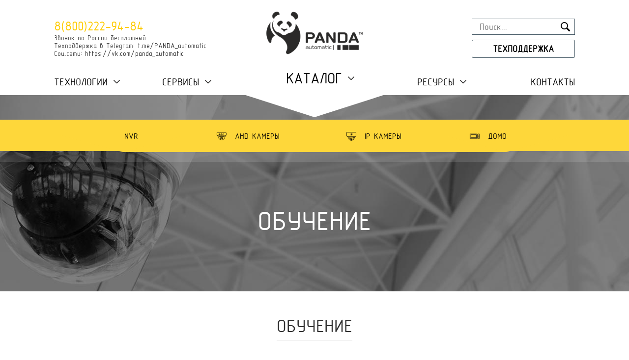

--- FILE ---
content_type: text/html; charset=UTF-8
request_url: https://ipanda.pro/services/training/
body_size: 5004
content:


<!DOCTYPE html>
<html>
<head>
	<meta charset="utf-8">
	<meta http-equiv="X-UA-Compatible" content="IE=edge">
	<meta name="viewport" content="width=device-width, initial-scale=1">
	<meta name="yandex-verification" content="259d1f32944296fa" />

    <title>Обучение</title>
    
	
	<link href="https://fonts.googleapis.com/css?family=Open+Sans:300,400,400i,600,700,700i&amp;subset=cyrillic" rel="stylesheet">
	<link href="/assets/css/fonts.css" rel="stylesheet">
	
	<meta http-equiv="Content-Type" content="text/html; charset=UTF-8" />
<meta name="robots" content="index, follow" />
	
	<link href="/assets/css/slick.css" rel="stylesheet">
	<link href="/assets/css/magnific-popup.css" rel="stylesheet">
		<link href="/assets/css/styles.css?v=3" rel="stylesheet">
		
	<link rel="shortcut icon" href="/favicon.ico" type="image/x-icon">
	<link rel="apple-touch-icon-precomposed" href="/apple-touch-icon-precomposed.png">	
</head>
<body class="">
<!-- Yandex.Metrika counter -->
<script type="text/javascript">
    (function (d, w, c) {
        (w[c] = w[c] || []).push(function() {
            try {
                w.yaCounter45109593 = new Ya.Metrika({
                    id:45109593,
                    clickmap:true,
                    trackLinks:true,
                    accurateTrackBounce:true,
                    webvisor:true,
                    trackHash:true
                });
            } catch(e) { }
        });

        var n = d.getElementsByTagName("script")[0],
            s = d.createElement("script"),
            f = function () { n.parentNode.insertBefore(s, n); };
        s.type = "text/javascript";
        s.async = true;
        s.src = "https://mc.yandex.ru/metrika/watch.js";

        if (w.opera == "[object Opera]") {
            d.addEventListener("DOMContentLoaded", f, false);
        } else { f(); }
    })(document, window, "yandex_metrika_callbacks");
</script>
<noscript><div><img src="https://mc.yandex.ru/watch/45109593" style="position:absolute; left:-9999px;" alt="" /></div></noscript>
<!-- /Yandex.Metrika counter -->

<div id="panel"></div>

	<div class="wrap">
		<div class="header">
			<div class="container">
				<div class="header-top-line">
					<div class="header-top-cell header-hotline">
						<div class="tel">8(800)222-94-84</div>
						<div class="small">Звонок по России бесплатный</div>
						<div class="small">Техподдержка в Telegram: <a href="https://t.me/PANDA_avtomatic" target="_blank">t.me/PANDA_automatic</a></div>
						<div class="small">Соц.сети: <a href="https://vk.com/panda_automatic" target="_blank">https://vk.com/panda_automatic</a></div>
						<!--div class="header-lang">
							<div class="lang-selected lang-ru">Ru</div>
							<div class="lang-other lang-en"><a href="/en/">En</a></div>
						</div-->
					</div>
					<div class="header-top-cell">
						<p><a href="/" class="logo"><img src="/assets/images/logo-panda.png" alt="PANDA Automatic"></a></p>
					</div>
					<div class="header-top-cell header-search">
						 
<form action="/search/" id="search" class="search">
	<input type="text" name="q" placeholder="Поиск...">
	<button type="submit" name="s" id="search-submit-button"></button>
</form>
						<p class="header-techlink"><a href="/services/support/" class="btn">Техподдержка</a></p>
					</div>
				</div>
			</div>
		</div>
		
		<div class="menu-top-wrapper">
			<div class="container">
				<div class="menu-btn-mobile">Меню</div>
				
<ul class="menu-top">


				
				
	
					<li class="dropdown">
				<a href="/tech/" class="">Технологии</a>
									<ul class="sub">
	<li>
		<a href="/tech/#rapidset">RapidSet</a>
	</li>
	<li>
		<a href="/tech/#protectcam">ProtectCam</a>
	</li>
	<li>
		<a href="/tech/#clearimage">ClearImage</a>
	</li>
	<li>
		<a href="/tech/#rapidtune">RapidTune</a>
	</li>
</ul>						
	
	

				
				
	
					<li class="dropdown active">
				<a href="/services/" class="">Сервисы</a>
								<ul class="sub">
						
	
	

				
				
	
		
			<li><a href="/services/design/">Помощь при проектировании и подборе оборудования</a></li>

		
	
	

				
				
	
		
			<li><a href="/services/support/">Техническая поддержка</a></li>

		
	
	

				
				
	
		
			<li><a href="/services/FAQ.php">Часто задаваемые вопросы</a></li>

		
	
	

			</ul></li>				
				
	
					<li class="dropdown big">
				<a href="/catalog/" class="">Каталог</a>
									<ul class="sub">
	<li>
		<a href="/catalog/icam_4in1/">Мультиформатные камеры</a>
	</li>
	<li>
		<a href="/catalog/icam_ip/">IP камеры</a>
	</li>
	<li>
		<a href="/catalog/panda_dvr/">Мультиформатные видеорегистраторы</a>
	</li>
	<li>
		<a href="/catalog/panda_nvr/">Сетевые видеорегистраторы</a>
	</li>
	<li>
		<a href="/catalog/netvice/">Сетевое оборудование</a>
	</li>
	<li>
		<a href="/catalog/panda_diy/">Готовые решения для дома и бизнеса PANDA DIY</a>
	</li>
	<li>
		<a href="/catalog/domofoniya/">Домофония</a>
	</li>
	<li>
		<a href="/catalog/proektnye-resheniya-panda-automatic/">Проектные решения PANDA Automatic</a>
	</li>
	<li>
		<a href="/catalog/arkhiv/">АРХИВ - Снято с производства</a>
	</li>
</ul>						
	
	

				
				
	
					<li class="dropdown">
				<a href="/info/" class="">Ресурсы</a>
								<ul class="sub">
						
	
	

				
				
	
		
			<li><a href="/info/news/">Новости</a></li>

		
	
	

				
				
	
		
			<li><a href="/info/download/">Загрузки <small>Документация и ПО</small></a></li>

		
	
	

				
				
	
		
			<li><a href="/politika-konfidentsialnosti.php">Политика конфиденциальности</a></li>

		
	
	

			</ul></li>				
				
	
		
			<li><a href="/contacts/">Контакты</a></li>

		
	
	


</ul>
			</div>
		</div>
		
			
		
			<div class="main-top innerpage" style="background-image:url('/assets/images/bg-default.jpg');">
			
				<div class="container">
					<div class="innerpage-title">
						<div class="innerpage-title-cell">
							Обучение						</div>
					</div>					
				</div>
				
				<div class="tech-slider-wrapper">
					<div class="container">
						<div class="tech-slider">

		<div id="bx_651765591_11">
			<a href="/catalog/panda_dvr/">
						<img src="/upload/iblock/0a1/0a1fd30d603405fd3cdbe7caac7d732f.png">
						<span>DVR</span>
		</a>
	</div>
		<div id="bx_651765591_14">
			<a href="/catalog/panda_nvr/">
						<img src="/upload/iblock/e4b/e4b01815823d32e9360db891079c6134.png">
						<span>NVR</span>
		</a>
	</div>
		<div id="bx_651765591_13">
			<a href="/catalog/icam_4in1/">
						<img src="/upload/iblock/228/2289b1367ccbc13dee41392729b7348c.png">
						<span>AHD камеры</span>
		</a>
	</div>
		<div id="bx_651765591_12">
			<a href="/catalog/icam_ip/">
						<img src="/upload/iblock/4f9/4f911369228b06255a5c358fd5d1af7c.png">
						<span>IP камеры</span>
		</a>
	</div>
		<div id="bx_651765591_475">
			<a href="/catalog/domofoniya/">
						<img src="/upload/iblock/629/npmncf0scm2z72pyosbyskoif72fu6xl.png">
						<span>Домофония</span>
		</a>
	</div>
		<div id="bx_651765591_275">
			<a href="/catalog/panda_diy/">
						<img src="/upload/iblock/07d/07d849669847c1f8f41de53bbca2e661.png">
						<span>Комплект</span>
		</a>
	</div>
		<div id="bx_651765591_274">
			<a href="/catalog/netvice/">
						<img src="/upload/iblock/6ca/6ca0dd6175adab10f9cb3c175ad319f8.png">
						<span>Сетевое оборудование</span>
		</a>
	</div>

</div>
					</div>
				</div>
			</div>
			
						<div class="inner">
				<div class="container">
					
						<h1>Обучение</h1>
<p>Текст внутренней страницы.</p>

					</div>
		</div>
				
		<div class="subscribe">
			<div class="container">
				<p><a href="#subscribe" class="subs-btn popup-form"><span class="big">Подпишись</span> Чтобы быть в курсе всех новинок и ассортимента</a></p>
				<form id="subscribe" class="form-popup-block white-popup-block mfp-hide" method="post">
					<p class="subs-form-title"><span class="big">Подписка</span> на новинки каталога PANDA Automatic</p>
					<div class="form-field">
						<label>Имя</label>
						<input type="text" name="name">
					</div>
					<div class="form-field">
						<label>Email <span class="red">*</span></label>
						<input type="text" name="email">
					</div>
					<textarea name="message" rows="4" class="textar"></textarea>
					<div class="form-field">
						<button type="submit">Подписаться</button>
					</div>
				</form>
			</div>
		</div>
	</div>

	<div class="footer">	
		<div class="container">
			<div class="footer-line">
				<div class="footer-cell">
					<p class="logo"><img src="/assets/images/logo-panda-footer.png" alt="PANDA Automatic"></p>
					<ul class="social">
	<!--<li class="social-vk"><a target="_blank" href="https://vk.com/club156508603">ВК</a></li>-->
</ul>				</div>
				<div class="footer-cell">
					<p class="title">
	 Сервисы
</p>
<ul class="footer-menu">
	<li><a href="/services/design/">Помощь специалиста при подборе оборудования</a></li>
	 <!--li><a href="/services/objects/">Оснащенные объекты со спецификациями</a></li>
	<li><a href="/services/training/">Обучение</a></li-->
	<li><a href="/services/support/">Техническая поддержка пользователей оборудования</a></li>
	<li><a href="/cooperation/">Стать дистрибьютором</a></li>
	<li><a href="/rekvizity/">Реквизиты</a></li>
</ul>				
				</div>
				<div class="footer-cell">
					<p class="title">
	 Ресурсы
</p>
<ul class="footer-menu">
	<li><a href="/contacts/">Где купить</a></li>
	<li><a href="/dostavka-i-oplata/">Доставка и оплата</a></li>
	<li><a href="/tech/">Наши технологии</a></li>
	<li><a href="/info/news/">Архив новостей</a></li>
	<li><a href="/info/download/">Документация и программное обеспечение</a></li>
	<li><a href="/politika-konfidentsialnosti.php">Политика конфиденциальности</a></li>
	 <!--li><a href="/info/demo/">Демо-видео</a></li>
	<li><a href="/info/knowledge/">База знаний</a></li>
	<li><a href="/info/articles/">Статьи и публикации</a></li--> <!--li><a href="/info/docs/">Документация</a></li-->
</ul>				</div>
				<div class="footer-cell">
					<p class="title">Лучшее</p>
						<ul class="footer-best">
				<li id="bx_2662763187_42">
				<a href="/catalog/multiformatnye-kamery-zip/vnutrennyaya-kupolnaya-kamera-idome-1080-vf/">
					<img src="/upload/iblock/440/440805debb8ada88a9ea750233e9977e.jpg"> 
					<span class="best-text"><p class="big">
	 Высокая четкость внутри помещений
</p>
Новейшие технологии внутри компактного купольного корпуса</span>
				</a>
			</li>
					<li id="bx_2662763187_187">
				<a href="/catalog/multiformatnye-kamery-zip/tsilindricheskaya-kamera-streetcam-1080-power-zoom/">
					<img src="/upload/iblock/7b8/7b86071df96b93c339d3a339b5218f46.jpg"> 
					<span class="best-text"><p class="big">
	 Техно-флагман уличной линейки StreetCam
</p>
<p>
	 Лучшая в своем классе камера с большим техническим потенциалом
</p></span>
				</a>
			</li>
					<li id="bx_2662763187_47">
				<a href="/catalog/multiformatnye-kamery-zip/tsilindricheskaya-kamera-superjet-1080/">
					<img src="/upload/iblock/cf1/cf15d66e4dea413ec4b46a4919cf6d28.jpg"> 
					<span class="best-text"><p class="big">
	 SuperJet - Ваше всевидящее око
</p>
ИК-подсветка до 100 метров. Детальный обзор удаленных объектов</span>
				</a>
			</li>
					<li id="bx_2662763187_190">
				<a href="/catalog/multiformatnye-kamery-zip/ulichnaya-kupolnaya-kamera-streetdome-mini-1080-2-8/">
					<img src="/upload/iblock/2c9/2c9929dc9e4cffa2e301b1276eefe177.jpg"> 
					<span class="best-text"><p class="big">
	 Миниатюрное решение
</p>
<p>
	 Лучший выбор объединяющий всё необходимое, высокое разрешение и низкую цену
</p></span>
				</a>
			</li>
					<li id="bx_2662763187_35">
				<a href="/catalog/multiformatnye-kamery-zip/ulichnaya-kupolnaya-kamera-streetdome-1080-vf-power-ver.2/">
					<img src="/upload/iblock/39c/39c02ee97c0e82edd12ab0a2ae14d3dc.jpg"> 
					<span class="best-text"><p class="big">
	 Лучшее купольное решение
</p>
Мощная ИК-подсветка и возможность установки в самых суровых условиях</span>
				</a>
			</li>
					<li id="bx_2662763187_30">
				<a href="/catalog/multiformatnye-videoregistratory-zip/gibridnyy-videoregistrator-panda-16-pro/">
					<img src="/upload/iblock/5cb/5cb5a8b27cfc5a2d9cb6c1802d414455.jpg"> 
					<span class="best-text"><p class="big">
	 Флагманский видеорегистратор
</p>
Самый производительный, 16 мультиформатных каналов или до 8 IP.</span>
				</a>
			</li>
			</ul>
				</div>
			</div>
		</div>
		<div class="footer-bottom">
			<div class="container">
				<p>
	 2017-2023 © PANDA Automatic | г. Красноярск
</p>				
			</div>
		</div>
	</div>

	<script src="https://ajax.googleapis.com/ajax/libs/jquery/3.1.1/jquery.min.js"></script>
    <script src="/assets/js/jquery.validate.min.js"></script>
    <script src="/assets/js/slick.min.js"></script>
    <script src="/assets/js/jquery.magnific-popup.min.js"></script>
    <script src="/assets/js/actions.js"></script>
	
		
	<script src="https://yastatic.net/es5-shims/0.0.2/es5-shims.min.js"></script>
	<script src="https://yastatic.net/share2/share.js" async="async"></script>
	
</body>
</html>




--- FILE ---
content_type: text/css
request_url: https://ipanda.pro/assets/css/fonts.css
body_size: 83
content:
@font-face {
	font-family: 'Gost';
	src: url('/assets/fonts/gost-type-bu.eot');
	src: url('/assets/fonts/gost-type-bu.eot?#iefix') format('embedded-opentype'),
		 url('/assets/fonts/gost-type-bu.woff2') format('woff2'), 
		 url('/assets/fonts/gost-type-bu.woff') format('woff'), 
		 url('/assets/fonts/gost-type-bu.svg#gost_type') format('svg'); 
}
@font-face {
	font-family: 'rub';
	src: url('/assets/fonts/rouble.eot');
	src: url('/assets/fonts/rouble.eot?#iefix') format('embedded-opentype'),
		 url('/assets/fonts/rouble.woff') format('woff'); 
}

--- FILE ---
content_type: text/css
request_url: https://ipanda.pro/assets/css/slick.css
body_size: 566
content:
.slick-slider {
    position:relative;
    display:block;
    box-sizing:border-box;
    -webkit-user-select:none;
       -moz-user-select:none;
        -ms-user-select:none;
            user-select:none;
    -webkit-touch-callout:none;
    -khtml-user-select:none;
    -ms-touch-action:pan-y;
        touch-action:pan-y;
    -webkit-tap-highlight-color:transparent;
}

.slick-list {
    position:relative;
    display:block;
    overflow:hidden;
    margin:0;
    padding:0;
}
.slick-list:focus {
    outline:none;
}
.slick-list.dragging {
    cursor:pointer;
    cursor:hand;
}

.slick-slider .slick-track,
.slick-slider .slick-list {
    -webkit-transform:translate3d(0, 0, 0);
       -moz-transform:translate3d(0, 0, 0);
        -ms-transform:translate3d(0, 0, 0);
         -o-transform:translate3d(0, 0, 0);
            transform:translate3d(0, 0, 0);
}

.slick-track {
    position:relative;
    top:0;
    left:0;
    display:block;
}
.slick-track:before,
.slick-track:after {
    display:table;
    content:'';
}
.slick-track:after {
    clear:both;
}
.slick-loading .slick-track {
    visibility:hidden;
}

.slick-slide {
    display:none;
    float:left;
    height:100%;
    min-height:1px;
}
[dir='rtl'] .slick-slide {
    float:right;
}
.slick-slide img {
    display:block;
}
.slick-slide.slick-loading img {
    display:none;
}
.slick-slide.dragging img {
    pointer-events:none;
}
.slick-initialized .slick-slide {
    display:block;
}
.slick-loading .slick-slide {
    visibility:hidden;
}
.slick-vertical .slick-slide {
    display:block;
    height:auto;
    border:1px solid transparent;
}
.slick-arrow.slick-hidden {
    display:none;
}

.white-popup-block {
	background:#FFF;
	padding:20px 30px;
	text-align:left;
	max-width:850px;
	margin:40px auto;
	position:relative;
}

.modal-result {
	padding:60px 30px;
	max-width:420px;
	font-size:20px;
	text-align:center;
}

--- FILE ---
content_type: text/css
request_url: https://ipanda.pro/assets/css/styles.css?v=3
body_size: 18469
content:
html {
	min-height:99%;
	position:relative;
}
html, body {
	width:100%;
	margin:0;
	padding:0;
	color:#474747;
	font-family:'Open Sans', sans-serif;
	font-size:16px;
	background:#fff;
	line-height:1.4;
}

*, *:active, *:focus {
	outline:none!important;
}
* {
	box-sizing:border-box;
}
.hidden {
	display:none;
}
.relative {
	position:relative;
}
.clear {
	clear:both;
}
.pull-left {
	float:left;
}
.pull-right {
	float:right;
}
.text-left {
	text-align:left;
}
.text-right {
	text-align:right;
}
.text-center {
	text-align:center;
}
.display-table {
	display:table;
}
.display-row {
	display:table-row;
}
.display-cell {
	display:table-cell;
}
.small {
	font-size:10px;
}
.big {
	font-size:18px;
}
.yellow {
	color:#fecc00;
}
.grey {
	color:#8f8a84;
}
.red {
	color:#f44336;
}

img {
	border:0;
	max-width:100%;
}
table {
	border-spacing:0;
}
table td {
	vertical-align:top;
}
a {
	outline:none;
	color:#303030;
	text-decoration:none; /* ранее было text-decoration:underline; 05.08.2019 Михаил*/

}
a.btn2 {
	outline:none;
	color:#f7cc00;
	text-decoration:none;
}
a.grey {
	color:#8f8a84; 
}
a:hover {
	text-decoration:underline;
	color: #FECC00; /* цвет текста кнопки после наведения раньше ен было 05.08.2019 Михаил, цвет изменен на цвет Панды 15.07.21 Величко */
}
p {
	padding:0;
	margin:15px 0;
}
h1, 
.mainpage h2, 
.product-description h2, 
.mainpage h3 {
	font-family:'Gost';
	font-weight:normal;
	font-size:36px;
	padding:0 0 6px;
	margin:50px auto 25px;
	text-transform:uppercase;
	text-align:center;
	border-bottom:1px solid #c8c8c8;
	display:table;
	color:#303030;
}
h1 {
	margin-bottom:35px;
	line-height:1.2;
}
.mainpage h3 {
	color:#868686;
	border-bottom-color:#fed633;
}
h2, h3 {
	font-family:'Gost';
	font-weight:normal;
	font-size:36px;
	padding:0;
	margin:40px auto 15px;
	color:#303030;
	line-height:1.2;
}
h4, h5, h6 {
	font-family:'Gost';
	font-weight:normal;
	font-size:20px;
	padding:0;
	margin:30px 0 20px;
	text-transform:uppercase;
}
/*
ul {
	padding:0;
	margin:10px 0 20px 20px;
}
*/ /* лишняя пустая ячейка */
ul li {
	padding:0;
	margin:5px 0;
}

form .form-field {
	display:block;
	position:relative;
	margin:10px 0;
}
form .form-field label {
	display:block;
}
form .form-field label small {
	display:block;
	line-height:1.2;
}
form .form-field input,
form .form-field textarea {
	display:block;
	margin-top:5px;
	color:#474747;
	font-family:'Open Sans', sans-serif;
	font-size:16px;
	padding:5px 15px 7px;
	box-sizing:border-box;
	border:1px solid #bababa;
}
form .form-field button,
.btn {
	display:inline-block;
	margin:0;
	color:#303030;
	font-family:'Open Sans', sans-serif;
	font-size:14px;
	padding:10px 45px 11px;
	box-sizing:border-box;
	background:#fecc00;
	font-weight:bold;
	border:0;
	text-transform:uppercase;
	cursor:pointer;
	text-align:center;
	text-decoration:none;
	border-radius:3px;
}
.btn1 { /* стили кнопки сортировки Михаил*/
	display:inline-block;
	margin:3px;
	color:#303030;
	font-family:'Open Sans', sans-serif;
	font-size:14px;
	padding:5px 10px 5px;
	box-sizing:border-box;
	background:#fecc00;
	/*font-weight:bold;*/
	border:0;
	/*text-transform:uppercase;*/
	cursor:pointer;
	text-align:center;
	text-decoration:none;
	border-radius:3px;
}
.btn1:hover {
	background:#767f8c; /* задний фон при наведения курсора мыши на кнопки сортировки Михаил*/
}
.btn2 { /* стили кнопки Сбросить фильтр Михаил*/
	display:inline-block;
	margin:3px 3px 3px 35px;
	color:#303030;
	font-family:'Open Sans', sans-serif;
	font-size:14px;
	padding:5px 30px 5px;
	box-sizing:border-box;
	background:#fff;
	/*font-weight:bold;*/
	border:0;
	/*text-transform:uppercase;*/
	cursor:pointer;
	text-align:center;
	text-decoration:none;
	border: 1px solid #fff;
	border-radius:3px;
}
.btn2:hover {
	background:#767f8c; /* задний фон при наведения курсора мыши на кнопки сбросит фильтр Михаил*/
}
form .form-field button:hover,
.btn:hover {
	color:#303030;
	background:#ffdd54;
}
form .form-field button:active,
.btn:active {
	position:relative;
	top:1px;
}
form .form-field input.error,
form .form-field textarea.error {
	border-color:#f44336;
}
form .form-field label.error {
	color:#f44336;
	font-size:13px;
	position:absolute;
	right:15px;
	bottom:10px;
	margin:0;
	font-weight:normal;
}

.rub {
	font-family:'rub';
}

.container {
	max-width:1100px; /* Отступ в главном меню раньше был 1200px Михаил  */
	padding:0 20px;
	margin:0 auto;
	width:100%!important;
	box-sizing:border-box;
}

.textar {display:none!important;}

.header {
	padding:18px 0;
	background:#fff;
	position:relative;
}
.header-top-line {
	display:table;
	width:100%;
}
.header-top-cell  {
	display:table-cell;
	vertical-align:top;
	text-align:center;
}
.header-top-cell:first-child {
	text-align:left;
	padding:20px 30px 0 0;
	width:40%;
}
.header-top-cell:last-child {
	text-align:right;
	padding:20px 0 0 30px;
	width:40%;
}
.header p {
	margin:0;
}

.header-hotline {
	font-family:'Gost';
	font-size:16px;
	margin:0;
	line-height:1.2;
}
.header-hotline .tel {
	font-size:26px;
	color:#fecc00;
}
.header-hotline .caps {
	text-transform:uppercase;
}
.header-hotline .small {
	font-size:14px;
}

.header-login {
	display:inline-block;
	padding:0 30px 0 0;
	font-family:'Gost';
	font-size:18px;
	vertical-align:top;
}
.header-login a {
	color:#000;
	text-decoration:none;
	transition:color .5s ease;
}
.header-login a:hover {
	color:#9e9e9e;
	text-decoration:none;
}

.header-lang {
	display:inline-block;
	position:relative;
	vertical-align:top;
	background:#fff;
	padding:5px;
	margin-left:-4px;
	border-radius:3px 3px 0 0;
	transition:background .7s ease;
}
.header-lang.open {
	background:#f3f3f3;
}
.header-lang > div {
	font-size:0;
	color:transparent;
	width:48px;
	height:15px;
	display:none;
	cursor:pointer;
	margin-top:3px;
}
.header-lang > div.lang-ru {
	background:url('/assets/images/flag-ru.png') 0 0 no-repeat;
}
.header-lang > div.lang-en {
	background:url('/assets/images/flag-en.png') 5px 5px no-repeat;
}
.header-lang > div.lang-other {
	margin-top:5px;
	position:absolute;
	padding:5px;
	left:0;
	border-radius:0 0 3px 3px;
	background-color:#f3f3f3;
	width:100%;
	height:24px;
}
.header-lang > div.lang-selected {
	display:block;
	position:relative;
}
.header-lang > div.lang-selected:after {
	display:block;
	content:'';
	width:0;
	height:0;
	border:3px solid transparent;
	border-top:4px solid #848b90;
	border-bottom:0;
	position:absolute;
	top:1px;
	right:0;
}
.header-lang > div.lang-selected:hover:after {
	border-top-color:#465a65;
}
.header-lang > div  a {
	display:block;
	width:100%;
	height:100%;
}

.header-top-cell .logo,
.header-top-cell .logo img {
	display:block;
}

.header form.search {
	margin:0;
	position:relative;
	width:100%;
	max-width:210px;
	display:inline-block;
}
.header form.search input[type="text"] {
	margin:0;
	font-family:'Gost';
	font-size:18px;
	box-sizing:border-box;
	width:100%;
	color:#000;
	border:1px solid #465a65;
	padding:5px 40px 5px 15px;
	line-height:1.2;
}
.header form.search button {
	margin:0;
	width:40px;
	height:33px;
	border:0;
	background:url('/assets/images/search.png') center center no-repeat;
	position:absolute;
	top:0;
	right:0;
	cursor:pointer;
}
.header form.search button:hover {
	opacity:.5;
}
.header .btn {
	box-sizing:border-box;
	padding:5px 10px;
	font-family:'Gost';
	font-size:18px;
	text-decoration:none;
	border:1px solid #465a65;
	width:100%;
	color:#000;
	background:#fff;
	display:inline-block;	
	max-width:210px;
	margin:10px 0 0;
	text-align:center;
	transition:all .7s ease;
}
.header .btn:hover {
	color:#fff;
	background:#5d5c5c;	
}

.menu-top-wrapper {
	background:#fff;
}
.menu-top {
	margin:0;
	padding:0 0 10px;
	display:table;
	width:100%;
	font-family:'Gost';
	font-size:20px;
}
.menu-top > li {
	display:table-cell;
	padding:0;
	margin:0;
	text-align:center;
	vertical-align:bottom;
	color:#000;
	text-transform:uppercase;
	width:24%;
	position:relative;
}
.no-top-img .menu-top-wrapper {
	background:#e4e4e4;
}
.no-top-img .menu-top {
	padding-bottom:0;
}
.no-top-img .menu-top > li {
	vertical-align:middle;
}
.menu-btn-mobile {
	display:none;
}
.menu-top > li:first-child {
	text-align:left;
	width:13%;
}
.menu-top > li:last-child {
	text-align:right;
	width:13%;
}
.menu-top > li.big {
	font-size:30px;
}
.menu-top > li > a {
	color:#000;
	text-decoration:none;
	position:relative;
	display:inline-block;
	padding:3px 0;
}
.menu-top > li > a:hover {
	color:#000;
	text-decoration:none;
}
.menu-top > li.dropdown > a {
	padding-right:25px;
}
.menu-top > li.big.dropdown > a {
	padding-left:25px;
}
.menu-top > li.dropdown > a:after {
	content:'';
	display:block;
	width:13px;
	height:7px;
	background:url('/assets/images/sprite.png') -8px -3px no-repeat;
	position:absolute;
	right:0;
	top:50%;
	margin-top:-4px;
}
.menu-top > li.dropdown:hover  a:after,
.menu-top > li.dropdown > a:hover:after,
.menu-top > li.dropdown.open  a:after {
	background-position:-8px -15px;
}
.menu-top > li.dropdown > ul,
.menu-top > li.dropdown > div > ul {
	display:none;
	position:absolute;
	background:#fff;
	background:rgba(255,255,255,.9);
	z-index:10;
	list-style:none !important;
	list-style-type:none !important;
	text-align:left;
	width:auto;
	min-width:200px;
	top:100%;
	left:50%;
	transform:translateX(-50%);
	margin:0;
	padding-left:0;
	padding-top:9px;
}
.no-top-img .menu-top > li.dropdown > ul,
.no-top-img .menu-top > li.dropdown > div > ul {
	background:#e4e4e4;
	background:rgba(228,228,228,.9);
}
.menu-top > li.dropdown > ul > li,
.menu-top > li.dropdown > div > ul > li {
	display:block;
	margin:0;
	padding:0;
	text-transform:none;
	font-size:18px;
	border-top:1px solid #fff;
	line-height:1.2;
	list-style:none !important;
	list-style-type:none !important;
}
.no-top-img .menu-top > li.dropdown > ul > li,
.no-top-img .menu-top > li.dropdown > div > ul > li {
	border-top-color:#dadada;
}
.menu-top > li.dropdown > ul > li > a,
.menu-top > li.dropdown > div > ul > li > a {
	display:block;
	margin:0;
	padding:7px 20px 9px;
	text-decoration:none;
	color:#000;
	white-space:nowrap;
}
.menu-top > li.dropdown > ul > li > a:after,
.menu-top > li.dropdown > div > ul > li > a:after {
	display:none !important;
}
.menu-top > li.dropdown > ul > li > a small,
.menu-top > li.dropdown > div > ul > li > a small {
	color:#777;
}
.menu-top > li.dropdown > ul > li.active a,
.menu-top > li.dropdown > div > ul > li.active a {
	color:#777;
}
.menu-top > li.dropdown > ul > li > a:hover,
.menu-top > li.dropdown > div > ul > li > a:hover {
	text-decoration:none;
	color:#000;
	background:#fff;
}
.no-top-img .menu-top > li.dropdown > ul > li > a:hover,
.no-top-img .menu-top > li.dropdown > div > ul > li > a:hover {
	background:#dadada;
}

.main-top {
	position:relative;
}
.main-top:after {
	content:'';
	display:block;
	width:0;
	height:0;
	border:140px solid transparent;
	border-top:45px solid #fff;
	border-bottom:0;
	position:absolute;
	top:0;
	left:50%;
	margin-left:-140px;
}
.main-top .goto {
	display:block;
	position:absolute;
	width:30px;
	height:30px;
	background:#fecc00;
	border-radius:50%;
	bottom:35px;
	left:92%; /*08.06.2019 кнопка вниз было 50% Михаил*/
	margin-left:-15px;
}
.main-top .goto:before {
	content:'';
	display:inline-block;
	width:13px;
	height:7px;
	background:url('/assets/images/sprite.png') -8px -27px no-repeat;
	margin:12px 0 0 8.5px;
}

.tech-slider-wrapper {
	position:absolute;
	top:0;
	left:0;
	width:100%;
	background:#646362;
	background:rgba(255,255,255,.12);
	padding:50px 0 20px;
}
.tech-slider-wrapper:before {
	content:'';
	display:block;
	position:absolute;
	left:0;
	width:100%;
	height:40px;
	background:#fed73a;
}
.tech-slider {
	margin:0 auto;
	max-width:780px;
	background:#fed73a;
}
.tech-slider:before,
.tech-slider:after {
	content:'';
	display:block;
	width:0;
	height:0;
	border:130px solid transparent;
	border-top:35px solid #fed73a;
	border-bottom:0;
	position:absolute;
	bottom:0;
	left:-130px;
}
.tech-slider:after {
	left:auto;
	right:-130px;
}
.tech-slider.slick-slider:before,
.tech-slider.slick-slider:after {
	display:block;
}
.tech-slider  div {
	display:none;
}
.tech-slider  div:first-child,
.tech-slider  div.slick-slide {
	display:block;
	padding:7px;
	font-family:'Gost';
	text-transform:uppercase;
	font-size:16.4px; /*08.06.2019 слайдер на желтом фоне было 20px Михаил*/
	z-index:1;
}
.tech-slider  div a {
	color:#000;
	text-decoration:none;
	display:block;
	text-align:center;
}
.tech-slider  div a span {
	display:inline-block;
	vertical-align:middle;
}
.tech-slider  div img {
	width:20px;
	height:20px;
	margin:0 10px 0 5px;
	display:inline-block!important;
	vertical-align:middle;
}

.tech-slider.news-categ-slider  div img {
	width:40px;
	height:40px;
	margin:5px 0 5px 3px;
}

.main-top.innerpage {
	height:400px;
	background-color:#515151;
	background-position:center center;
	background-repeat:no-repeat;
}
.main-top.innerpage .innerpage-title {
	display:table;
	width:100%;
}
.main-top.innerpage .innerpage-title-cell {
	display:table-cell;
	padding-top:134px;
	width:100%;
	height:380px;
	vertical-align:middle;
	text-align:center;
	font-family:'Gost';
	font-size:54px;
	text-transform:uppercase;
	color:#fff;
	line-height:1.2;
}
.main-top.innerpage .innerpage-title-cell i {
	font-style:normal;
	color:#fecc00;
}

.news {
	padding:1px 0 60px;
	background:url('/assets/images/bg-cells.png') center center no-repeat;
}
.news .news-tags {
	display:block;
	margin:60px 0 20px;
	padding:0;
	list-style:none;
	text-align:center;
}
.news .news-tags li {
	display:inline-block;
	margin:0 12px;
	padding:0;
	vertical-align:top;
	color:#4f4f4f;
	font-size:22px;
	font-family:'Gost';
	text-transform:uppercase;
}
.news .news-tags li a {
	text-decoration:none;
	color:#4f4f4f;
	border-bottom:1px solid transparent;
}
.news .news-tags li a:hover {
	text-decoration:none;
	color:#4f4f4f;
	border-bottom-color:#4f4f4f;
}
.news-list {
	display:table;
	height:260px;
	margin:20px 0;
	padding:0;
	width:100%;
	list-style:none;
}
.news-list li {
	display:table-cell;
	height:260px;
	width:33%;
	position:relative;
	padding:0;
	text-align:center;
	vertical-align:middle;
	color:#fff;
}
.news-list li img {
	display:block;
	width:100%;
	height:260px;
	position:absolute;
	top:50%;
	left:0;
	margin-top:-130px;
}
.news-list li .txt {
	position:relative;
	display:none;
	max-height:260px;
	padding:0 20px;
	overflow-y:auto;
	z-index:1;
}
.news-list li:hover .txt {
	display:block;
}
.news-list li:after {
	content:'';
	display:none;
	position:absolute;
	top:0;
	left:0;
	right:0;
	bottom:0;
	background:rgba(0,0,0,.5);
}
.news-list li:hover:after {
	display:block;
}
.news-list li p {
	line-height:1.4;
}
.news-list li p.title {
	color:#fecc00;
	font-weight:bold;
	font-size:18px;
	text-transform:uppercase;
	line-height:1.3;
}
.news-list li p.more a {
	color:#fff;
	text-decoration:none;
	display:inline-block;
	padding:7px 15px 8px;
	border-radius:5px;
	border:2px solid #fecc00;
	transition:all .3s ease;
}
.news-list li p.more a:hover {
	color:#fff;
	text-decoration:none;
	background:rgba(254,204,0,.1);
}

.about {
	padding:1px 0 40px;
	background:#f2f2f2 url('/assets/images/bg-cells-2.png') center -100px repeat-y;
	line-height:1.5;
	color:#868686;
}
.about h1 {
	line-height:1.3;
	color:#868686;
}
.about .more {
	text-align:right;
}

.subscribe {
	background:#fecc00;
	padding:40px 0;
	color:#fff;
	text-align:center;
}
.subscribe .subs-btn {
	color:#fff;
	text-decoration:none;
	display:inline-block;
	line-height:1.1;
	padding:7px 15px 10px;
	border:3px solid #fff;
	font-size:17px;
	transition:all .6s ease;
}
.subscribe .subs-btn:hover {
	background:#e5b800;
	background:rgba(0,0,0,.1);
}
.subscribe .subs-btn .big,
.form-popup-block .subs-form-title .big {
	font-family:'Gost';
	font-size:42px;
	display:block;
	text-transform:uppercase;
}
.form-popup-block {
	max-width:350px;
	padding-bottom:40px;
}
.form-popup-block .subs-form-title {
	font-size:17px;
	text-align:center;
}
.form-popup-block .form-field input,
.form-popup-block .form-field textarea,
.form-page .form-field input,
.form-page .form-field textarea {
	width:100%;
}
.form-popup-block .form-field button,
.form-page .form-field button {
	width:100%;
	margin-top:15px;
}
.form-page {
	margin:40px auto 0;
	width:100%;
	max-width:420px;
}

.inner {
	padding:40px 0 60px;
}
.inner  .container  h1:first-child,
.inner  .container  h2:first-child,
.inner  .container  h3:first-child,
.inner  .container  h4:first-child {
	margin-top:10px;
}

.footer {
	background:#2f3238;
	color:#858585;
	font-size:14px;
}
.footer .footer-line {
	display:table;
	width:100%;
}
.footer .footer-cell  {
	display:table-cell;
	vertical-align:top;
	text-align:left;
	padding:30px 60px 0 0;
	width:22%;
}
.footer .footer-cell:last-child {
	padding-right:0;
	width:365px;
}
.footer .logo {
	margin:60px 0 20px;
}
.footer .social {
	display:block;
	margin:10px 0;
	padding:0;
	list-style:none;
	text-align:center;
}
.footer .social li {
	display:inline-block;
	margin:0 2px;
	padding:0;
}
.footer .social li a {
	display:block;
	width:32px;
	height:32px;
	font-size:0;
	color:transparent;
	background-color:#fff;
	background-repeat:no-repeat;
	background-position:center center;
	border-radius:50%;
}
.footer .social li.social-vk a {
	background-image:url('/assets/images/social-vk.png');
}
.footer .social li.social-inst a {
	background-image:url('/assets/images/social-inst.png');
}
.footer .social li.social-fb a {
	background-image:url('/assets/images/social-fb.png');
}
.footer .social li a:hover {
	background-color:#fecc00;
}
.footer .title {
	text-transform:uppercase;
	color:#fff;
	font-size:15px;
	padding:0 30px 10px 0;
	border-bottom:1px solid #fecc00;
	display:table;
}
.footer .footer-cell:last-child .title {
	border-bottom:0;
}
.footer .footer-menu {
	display:block;
	margin:10px 0;
	padding:0;
	list-style:none;
}
.footer .footer-menu li {
	display:block;
	margin:15px 0;
	padding:0;
	color:#858585;
	text-transform:uppercase;
	font-size:13px;
}
.footer .footer-menu li a {
	color:#858585;
	text-decoration:none;
}
.footer .footer-menu li a:hover {
	color:#fecc00;
	text-decoration:none;
}
.footer .footer-best {
	display:block;
	margin:0;
	padding:0;
	list-style:none;
	clear:both;
}
.footer .footer-best li {
	display:block;
	margin:0 -1px -1px 0;
	padding:0;
	float:left;
}
.footer .footer-best li a {
	display:block;
	width:110px;
	height:110px;
	box-sizing:border-box;
	overflow:hidden;
	position:relative;
	text-decoration:none;
	border:1px solid #fecc00;
	color:#b8b8b8;
	padding:5px 20px;
	line-height:1.3;
	transition:z-index .5s step-start, width .5s ease, margin .5s ease;
}
.footer .footer-best li a:after {
	content:'';
	display:block;
	position:absolute;
	top:0;
	right:0;
	left:0;
	bottom:0;
	background:none;
	transition:all .5s ease;
}
.footer .footer-best li a .best-text {
	display:none;
	font-size:13px;
	min-width:180px;
}
.footer .footer-best li a p {
	margin:5px 0;
	font-size:13px;
}
.footer .footer-best li a p.big {
	text-transform:uppercase;
	color:#fecc00;
}
.footer .footer-best li a img {
	display:block;
	width:220px;
	height:110px;
	position:absolute;
	left:-55px;
	top:0;
	transition:all .5s ease;
	max-width:200%;
}
.footer .footer-best li a:hover {
	width:219px;
	margin-right:-109px;
	z-index:1;
}
.footer .footer-best li:nth-child(3n) a:hover {
	margin-left:-109px;
	margin-right:0;
}
.footer .footer-best li a:hover:after {
	background:rgba(0,0,0,.7);
}
.footer .footer-best li a:hover img {
	left:0;
}
.footer .footer-best li a:hover .best-text,
.footer .footer-best li a:hover p {
	position:relative;
	display:block;
	z-index:2;
}
.footer-bottom {
	background:#fecc00;
	text-align:center;
	padding:5px 0;
	margin-top:50px;
}

.product-top {
	padding:134px 0 80px;
	background-position:center 0;
	background-repeat:no-repeat;
	background-size:cover;
}
.product-top .container {
	position:relative;
}
.product-top .container:after {
	content:'';
	display:block;
	clear:both;
}
.product-image-wrapper {
    display:table;
	width:100%;
	margin-top:30px;
	position:relative;
}
.product-image {
    display:table-cell;
	/* height:470px; */ /* Михаил ранее было большон расстояние в мобильном 17.07.2019*/
	text-align:center;
	vertical-align:middle;
	position:relative;
	width:100%;
}
#main_image {
	display:block;
	margin:auto;
	max-width:600px;
	max-height:470px;
}
.product-image .signs p {
	display:block;
	position:absolute;
	font-size:24px;
	width:280px;
	font-weight:300;
	color:#fff;
	text-align:left;
	line-height:1.1;
	box-sizing:border-box;
	overflow:hidden;
	padding:0 125px 30px 0;
}
.product-image .signs p.right {
	text-align:right;
	width:180px;
	padding:0 0 30px 55px;
}
.product-image .signs p span.txt {
	opacity:0;
}
.product-image .signs p span.line1 {
	display:block;
	position:absolute;
	height:1px;
	width:0;
	background:#fed73a;
	bottom:21px;
	right:21px;
}
.product-image .signs p span.line2 {
	display:block;
	position:absolute;
	height:1px;
	width:0;
	background:#fed73a;
	bottom:11px;
	right:-4px;
	-webkit-transform:rotate(45deg);
	-ms-transform:rotate(45deg); 
	-o-transform:rotate(45deg); 
	transform:rotate(45deg);
}
.product-image .signs p span.dot {
	display:none;
	position:absolute;
	height:6px;
	width:6px;
	background:#fed73a;
	bottom:0;
	right:0;
	border-radius:50%;
}
.product-image .signs p.right span.line1 {
	left:21px;
	right:auto;
}
.product-image .signs p.right span.line2 {
	left:-4px;
	right:auto;
	-webkit-transform:rotate(-45deg);
	-ms-transform:rotate(-45deg); 
	-o-transform:rotate(-45deg); 
	transform:rotate(-45deg);
}
.product-image .signs p.right span.dot {
	left:0;
	right:auto;
}
/*
.product-image .logo-mini {
	width:126px;
	height:47px;
	background:url('/assets/images/logo-panda-small.png') 0 0 no-repeat;
	position:absolute;
	left:0;
	bottom:0;
}
*/ /* Логотип PANDA в карточке товара*/

.product-image .demo {
	display:block;
	font-family:'Gost';
	font-size:18px;
	text-transform:uppercase;
	background:#000;
	background:rgba(0,0,0,.5);
	color:#fff;
	padding:7px 0 0 40px;
	border:1px solid rgba(255,255,255,.7);
	border-radius:2px;
	position:absolute;
	top:0;
	right:0;
	text-decoration:none;
	overflow:hidden;
	height:42px;
	width:170px;
	box-sizing:border-box;
	text-align:center;
}
.product-image .demo:hover {
	background:rgba(0,0,0,.2);
}
.product-image .demo span {
	display:block;
	position:absolute;
	width:40px;
	height:40px;
	background:#fff;
	top:0;
	left:0;
}
.product-image .demo span:before {
	content:'';
	display:block;
	position:absolute;
	width:26px;
	height:26px;
	background:#fed21f;
	top:7px;
	left:7px;
	border-radius:50%;
}
.product-image .demo span:after {
	content:'';
	display:block;
	position:absolute;
	width:0;
	height:0;
	top:13px;
	left:16px;
	border:7px solid transparent;
	border-left:12px solid #fff;
}
.product-image .demo.stop span {
	background:#fed21f;
	border-color:#fed21f;
}
.product-image .demo.stop {
	border-color:#fed21f;
}
.product-image .demo.stop span:after {
	border:0;
	content:'\2716';
	top:3px;
	left:6px;
	font-size:34px;
	line-height:1;
}

#demovideo {
	display:none;
	position:absolute;
	top:0;
	left:50%;
	width:800px;
	margin-left:-400px;
}

.product-menu {
	display:block;
	margin:20px 0 0;
	padding:0;
	list-style:none;
	clear:both;
	position:relative;
} 
.product-menu  li {
	display:block;
	margin:0;
	padding:0;
	float:left;
	width:110px;
	height:81px;
	border:1px solid #fff;
	background-color:#fff;
	background-position:center center;
	background-repeat:no-repeat;
	position:relative;
}
.product-menu  li:first-child {
	border-radius:3px 0 0 3px;
}
.product-menu  li:last-child {
	border-radius:0 3px 3px 0;
}

.product-menu  li.icon-cam-icam_4in1 {
	background-image:url('/assets/images/icon-cam-dome.png');
}
.product-menu  li.icon-cam-icam_ip {
	background-image:url('/assets/images/icon-cam-cylindrical.png');
}
.product-menu  li.icon-cam-panda_dvr {
	background-image:url('/assets/images/dvr-bnc+ip.png');
}
.product-menu  li.icon-cam-panda_nvr {
	background-image:url('/assets/images/dvr-ip.png');
} /*08.06.2019 желтая иконка меню группы товаров Михаил */
.product-menu  li.icon-cam-netvice {
	background-image:url('/assets/images/network-kit.png');
} /*08.06.2019 желтая иконка меню группы товаров Михаил */
.product-menu  li.icon-cam-panda_diy {
	background-image:url('/assets/images/dvr-cam-kit.png');
} /*08.06.2019 желтая иконка меню группы товаров Михаил */
.product-menu  li.icon-cam-arkhiv {
	background-image:url('/assets/images/zip-archive-cctv.png');
} /*08.06.2019 желтая иконка меню группы товаров Михаил */

.product-menu  li:hover {
	cursor:pointer;
	background-color:rgba(0,0,0,.2);
}
.product-menu  li.active {
	background-color:#000;
	background-color:rgba(0,0,0,.4);
}
.product-menu  li.opened {
	background-color:#fff;
	border-radius:3px 0 0 3px;
}
.product-menu  li  ul {
	display:none;
	margin:0;
	padding:0;
	list-style:none;
	position:absolute;
	top:-1px;
	left:111px;
	background-color:#000;
	background-color:rgba(0,0,0,.8);
	z-index:2;
	width:440px;
}
.product-menu  li  ul  li {
	display:block;
	margin:0;
	padding:0;
	font-family:'Gost';
	font-size:32px;
	text-transform:uppercase;
	border:1px solid #fff;
	border-top-width:0;
}
.product-menu  li  ul  li:first-child {
	border-top-width:1px;
}
.product-menu  li  ul  li a {
	color:#fff;
	text-decoration:none;
	padding:18px 10px 17px 20px;
	display:block;
}
.product-menu  li  ul  li a:hover {
	color:#fecc00;
	text-decoration:none;
}
.product-menu  li  ul  li.active a {
	color:#939393;
}
.product-menu  li  span {
	display:none;
	position:relative; /*08.06.2019 было absolute Михаил */
	font-size:18px;
	font-weight:300;
	padding:30px 10px 0px 10px; /*08.06.2019 было 0 0 8px 25px Михаил */
	text-align:left;
	border-bottom:1px solid #fecc00;
	left:50px; /*08.06.2019 было 60px Михаил */
	bottom:-50px; /*08.06.2019 было -62px Михаил */
	color:#fff;  
	line-height:1.2;
}
.product-menu  li.active  span {
	display:table;
}
.product-menu  li.active  span  i {
	display:table-cell;
	height:63px; /*08.06.2019 высота текстового блока было 42px Михаил */
	vertical-align:bottom;
	font-style:normal;
}
.product-menu  li.active  span:before {
	content:'';
	display:block;
	position:absolute;
	height:1px;
	width:80px;
	background:#fed73a;
	top:58px; /*08.06.2019 было 15px Михаил */
	left:-60px; /*08.06.2019 было -60px Михаил */
	-webkit-transform:rotate(60deg);
	-ms-transform:rotate(60deg); 
	-o-transform:rotate(60deg); 
	transform:rotate(60deg);
}
.product-menu  li.active  span:after {
	content:'';
	display:block;
	position:absolute;
	height:6px;
	width:6px;
	background:#fed73a;
	bottom:66px;
	left:-43px;
	border-radius:50%;
}

.product-top h1 {
	display:block;
	color:#fff;
	/* position:absolute; */ /* Михаил ранее не мешало выравнивать текст 17.07.2019 */
	left:20px; /* Михаил раньше текст был справа */
	bottom:-80px; /* Михаил раньше 0 текст наезжал на картинку */
	margin:0;
	padding:0;
	border:0;
	font-size:34px;
	max-width:500px;
	text-align:left; /* Михаил раньше текст был справа */
}

.related-slider-wrapper {
	padding:20px 0 60px;
}
.related-slider-wrapper h2 {
	margin-top:30px;
}
.product-slider-wrapper {
	padding:20px 0;
}
.related-slider .related-slide,
.product-slider .product-slide {
	display:none;
	margin:0 2px;
	cursor:pointer;
	text-decoration:none;
	color:#303030;
}
.related-slider .slick-track,
.product-slider .slick-track {
	margin:0 auto;
}
.related-slider .related-slide .txt {
	text-align:center;
	margin-top:7px;
	line-height:1.1;
}
.related-slider .related-slide:first-child,
.related-slider .related-slide.slick-slide,
.product-slider .product-slide:first-child,
.product-slider .product-slide.slick-slide {
	/* display:block; */ /* Михаил Выравнивание картинок в карточке товара */
	display: flex;
    vertical-align: middle;
	align-items: center;
}
.related-slider .slick-slide,
.product-slider .slick-slide {
	padding:20px 20px;
	border:2px solid #c2c2c2;
	height:175px;
	box-sizing:border-box;
	overflow:hidden;
}
.related-slider .slick-slide {
	padding:20px 10px 15px;
}
.related-slider .slick-slide:hover,
.product-slider .slick-slide:hover {
	border-color:#979797;
}
.product-slider .slick-slide.active {
	border-color:#fecc00;
}
.related-slider .slick-slide img,
.product-slider .slick-slide img {
	max-height:135px;
	display:block;
	margin:auto;
}
.related-slider .slick-slide img {
	max-height:105px;
}
.related-slider .slick-prev,
.related-slider .slick-next,
.product-slider .slick-prev,
.product-slider .slick-next {
	font-size:0;
	line-height:0;
	position:absolute;
	top:50%;
	display:block;
	width:50px;
	height:70px;
	margin-top:-35px;
	padding:0;
	cursor:pointer;
	color:transparent;
	border:none;
	outline:none;
	background:transparent url('/assets/images/arrows.png') center -70px no-repeat;
	opacity:.8;
}
.related-slider .slick-prev,
.product-slider .slick-prev {
	left:-70px;
}
.related-slider .slick-next,
.product-slider .slick-next {
	right:-70px;
	background-position:center 0;
}
.related-slider .slick-prev:hover,
.related-slider .slick-next:hover,
.product-slider .slick-prev:hover,
.product-slider .slick-next:hover {
	opacity:.8;
}

.product-description {
	background:#f2f2f2 url('/assets/images/bg-cells-2.png') center -100px repeat-y;
	padding:20px 0 20px;
}
.product-description .desc-table {
	display:table;
	margin:0;
	width:100%;
}
.product-description .desc-cell {
	display:table-cell;
	padding:0 10px 20px 0;
	width:50%;
	vertical-align:top;
}
.product-description .desc-cell:last-child {
	padding:0 0 20px 10px;
}
.product-description h2 {
	text-align:left;
	margin:25px 0;
}

.panel-box {
	width:100%;
	background:#fff;
	border-radius:7px;
	margin:0 0 10px;
	box-shadow:6px 6px 6px rgba(0,0,0,.15);
	overflow:hidden;
}
.panel-box .panel-header {
	width:100%;
	background:#fecc00;
	box-sizing:border-box;
	border:1px solid #fff;
	border-bottom:0;
	padding:8px 40px 10px;
	font-size:28px;
	color:#343e5c;
}
.panel-box .panel-header:first-child {
	border-radius:7px 7px 0 0;
	border-top-color:#fff;
}
.panel-box .panel-content {
	width:100%;
	background:#fff;
	box-sizing:border-box;
	padding:22px 40px 35px;
	border-top:1px solid #bfbfbf;
}
.panel-box .panel-content:last-child {
	border-radius:0 0 7px 7px;
	border-top-color:#fff;
}

.product-table table {
	width:100%;
}
.product-table table tr td {
	padding:5px 40px 5px 0;
	width:50%;
	text-align:left;
	vertical-align:top;
	font-weight:300;
}
.product-table table tr td:first-child {
	font-weight:600;
}
.product-table table tr td:last-child {
	padding-right:0;
	text-align:right;
}

.sharing-wrapper {
	text-align:center;
}
.ya-share2 {
	display:inline-block;
}
.sharing,
.ya-share2__list {
	display:inline-block;
	margin:10px 0 20px;
	padding:0;
	list-style:none;
}
.sharing li,
.ya-share2__list li {
	display:inline-block;
	vertical-align:top;
	margin:0;
	padding:0 3px;
	text-align:center;
}
.ya-share2__list li {
	padding:0 7px;
}
.sharing li a,
.ya-share2__list li a {
	display:inline-block;
	width:60px;
	height:60px;
	font-size:0;
	color:transparent;
	background-color:#fecc00;
	background-repeat:no-repeat;
	background-position:center center;
	border-radius:50%;
	opacity:.8;
}
.sharing li.share-email a {
	background-image:url('/assets/images/share-email.png');
}
.sharing li.share-g a,
.ya-share2__list li.ya-share2__item_service_gplus a {
	background-image:url('/assets/images/share-g.png');
}
.sharing li.share-ok a,
.ya-share2__list li.ya-share2__item_service_odnoklassniki a {
	background-image:url('/assets/images/share-ok.png');
}
.sharing li.share-vk a,
.ya-share2__list li.ya-share2__item_service_vkontakte a {
	background-image:url('/assets/images/share-vk.png');
}
.sharing li.share-inst a {
	background-image:url('/assets/images/share-inst.png');
}
.sharing li.share-fb a,
.ya-share2__list li.ya-share2__item_service_facebook a {
	background-image:url('/assets/images/share-fb.png');
}
.sharing li.share-tw a,
.ya-share2__list li.ya-share2__item_service_twitter a {
	background-image:url('/assets/images/share-tw.png');
}
.sharing li a:hover,
.ya-share2__list li a:hover {
	text-decoration:none;
	opacity:1;
}

.product-price-line {
	display:table;
	margin:0 0 40px;
	width:100%;
}
.product-price-line  div {
	display:table-cell;
	padding:0 40px 0 0;
	vertical-align:middle;
	text-align:left;
}
.product-price-line  div.product-price-txt {
	padding-right:0;
	font-size:16px;
	width:60px;
	font-weight:500;
	line-height:1.2;
}
.product-price-line  div.product-price {
	font-weight:bold;
	font-size:36px;
	text-align:right;
}
.product-price-line  div.product-price .rub {
	font-weight:normal;
	font-size:24px;
}

.panel-box.accordion .panel-header {
	background:#fff;
	border-top-color:#bfbfbf;
	cursor:pointer;
	position:relative;
}
.panel-box.accordion .panel-header:first-child {
	border-top-color:#fff;
}
.panel-box.accordion .panel-header:after {
	content:'';
	display:block;
	width:30px;
	height:30px;
	position:absolute;
	top:12px;
	right:40px;
	background:url('/assets/images/arrows-accord.png') 0 -30px no-repeat;
}
.panel-box.accordion .panel-header.active:after {
	background-position:0 0;
	top:14px;
}
.panel-box.accordion .panel-content {
	display:none;
}
.panel-box.accordion .panel-header.active {
	background:#fecc00;
}
.panel-box.accordion .panel-content.active {
	display:block;
	border-top:1px solid #bfbfbf;
}

#order {
	max-width:450px;
}

.catalog-page-bg,
.news-page-bg,
.downloads-page {
	background:#f2f2f2 url('/assets/images/bg-cells-2.png') center 20px repeat-y;
	padding:40px 0 20px;
}
.downloads-page {
	position:relative;
	padding:80px 0 40px;
}
.news-page-bg .container,
.downloads-page .container,
.catalog-page-bg .container {
	display:table;
}
.news-page-bg .news-all,
.news-page-bg .news-sidebar,

.catalog-page-bg .catalog-sidebar,
.downloads-page .downloads-all,
.downloads-page .downloads-sidebar {
	display:table-cell;
	vertical-align:top;
	text-align:left; /* выравнивание кнопок сортировки ранее left 04.08.2019 Михаил */
}
.catalog-page-bg .catalog-all
{
	display:table-cell;
	vertical-align:top;
	text-align:center; /* выравнивание кнопок сортировки ранее left 04.08.2019 Михаил */
}
.news-page-bg .news-sidebar {
	width:330px;
	padding-left:40px;
}
.catalog-page-bg .catalog-sidebar {
	width:330px;
	padding-right:40px;
}
.downloads-page .downloads-sidebar {
	width:330px;
	padding-right:40px;
	position:relative;
}

.news-page-bg h1 {
	margin-top:-2px;
}
.news-page-bg .news-preview-pic {
	display:block;
	float:right;
	margin:0 0 20px 40px;
}
.news-item {
	width:100%;
	height:280px;
	position:relative;
	margin:0 0 15px;
	overflow:hidden;
}
.news-item .news-img {
	position:absolute;
	height:280px;
	left:0;
	top:0;
	bottom:0;
}
.news-item .news-item-text {
	position:relative;
	height:100%;
	margin:0 0 0 50%;
	background:#fff;
	padding:20px 30px 15px;
	font-size:15px;
	color:#4f4f4f;
}
.news-item .news-item-text h3 {
	color:#4f4f4f;
	font-size:21px;
	text-align:center;
	font-family:'Open Sans', sans-serif;
	line-height:1.2;
	padding:0;
	margin:0;
}
.news-item .news-item-text h3 a {
	color:#4f4f4f;
	text-decoration:none;
}
.news-item .news-item-text h3 a:hover {
	color:#4f4f4f;
	text-decoration:none;
	border-bottom:1px solid #4f4f4f;
}
.news-item .news-item-text p.date {
	font-size:14px;
	text-align:center;
	padding:6px 0 10px;
	margin:0;
	font-style:italic;
	color:#929292;
	border-bottom:1px solid #f2f2f2;
}
.news-item .news-item-text .news-desc {
	line-height:1.3;
	padding:15px 0 0;
}
.news-item .news-item-text .news-desc p {
	margin:0;
}
.news-item .news-params {
	position:absolute;
	bottom:0;
	left:0;
	right:0;
	display:table;
	width:100%;
}
.news-item .news-params .news-categ,
.news-item .news-params .news-sharing {
	vertical-align:middle;
	display:table-cell;
	height:60px;
}
.news-item .news-params .news-categ {
	font-style:italic;
	padding:0 10px 0 30px;
	line-height:14px;
}
.news-item .news-params .news-sharing {
	text-align:right;
	padding:0 30px 0 0;
}
.news-sharing .sharing,
.news-info-sharing .sharing,
.news-sharing .ya-share2__list,
.news-info-sharing .ya-share2__list {
    margin:0;
	vertical-align:middle;
}
.news-sharing .sharing li,
.news-info-sharing .sharing li,
.news-sharing .ya-share2__list li,
.news-info-sharing .ya-share2__list li {
    padding:0 3px;
	line-height:26px;
}
.news-sharing .sharing li,
.news-info-sharing .sharing li {
	padding:0;
}
.news-sharing .ya-share2__list li,
.news-info-sharing .ya-share2__list li {
    padding:0 3px;
}
.news-sharing .sharing li a,
.news-info-sharing .sharing li a,
.news-sharing .ya-share2__list li a,
.news-info-sharing .ya-share2__list li a {
	width:20px;
	height:20px;
	background-color:#4f4f4f;
	background-size:100% 100%;
}
.news-categ-icon {
	width:44px;
	height:50px;
	display:block;
	position:absolute;
	left:50%;
	top:50%;
	margin:-25px 0 0 -22px;
	background:url('/assets/images/news-categ-bg.png') 0 0 no-repeat;
}
.news-categ-icon span,
.news-sidebar-block .sidebar-content .sidebar-categories li a  span  span {
	display:block;
	width:44px;
	height:50px;
	background-position:center center;
	background-repeat:no-repeat;
	background-size:60% auto;
}
.downloads-page .news-sidebar-block .sidebar-content .sidebar-categories li a  span  span {
	background-size:50% auto;
}
.news-sidebar-block {
	width:100%;
	background:#fff;
	border-radius:7px;
	margin:0 0 10px;
	box-shadow:6px 6px 6px rgba(0,0,0,.15);
}
.downloads-page .news-sidebar-block.fixed {
	position:fixed;
	top:20px;
	width:290px;
}
.downloads-page .news-sidebar-block.absolute {
	position:absolute;
	top:auto;
	bottom:0;
	width:290px;
}
.news-sidebar-block .sidebar-header {
	width:100%;
	background:#fecc00;
	box-sizing:border-box;
	border:1px solid #fff;
	border-bottom-color:#bfbfbf;
	padding:15px 20px 17px;
	font-size:21px;
	color:#343e5c;
	border-radius:7px 7px 0 0;
	position:relative;
}
.downloads-page .news-sidebar-block .sidebar-header {
	padding-top:20px;
	padding-bottom:22px;
}
.news-sidebar-block .sidebar-header:after {
	display:block;
	content:'';
	width:22px;
	height:14px;
	background:url('/assets/images/sidebar-categ-bit.png') 0 0 no-repeat;
	position:absolute;
	left:-1px;
	bottom:-1px;
}
.news-sidebar-block .sidebar-footer {
	width:100%;
	height:63px;
	background:#fecc00;
	border:1px solid #fff;
	border-top-color:#bfbfbf;
	border-radius:0 0 7px 7px;
/*	position:relative; */
    text-align: left;
}
.news-sidebar-block .sidebar-footer .yellow-btn {
    padding: 5px 30px;
    display: inline-block;
    margin: 15px 20px;
    color: #343e5c;
	font-size: 14px;
    text-decoration: none;
    border: 1px solid #fff;
	border-radius: 3px;
	background: #fff;
}
.news-sidebar-block .sidebar-footer .yellow-btn:hover {
	background:#767f8c; /* задний фон при наведения курсора мыши на кнопку Сбросить было #fed73a #dedede 02.08.2019 Михаил*/
	color:#fff;
}
.news-sidebar-block .sidebar-footer:after {
	display:block;
	content:'';
	width:22px;
	height:14px;
	background:url('/assets/images/sidebar-categ-bit.png') 0 -14px no-repeat;
	position:absolute;
	left:-1px;
	top:-1px;
}
.news-sidebar-block .sidebar-content {
	padding:20px 0 34px;
	position:relative;
}
.news-sidebar-block .sidebar-content:before {
	content:'';
	display:block;
	width:1px;
	height:100%;
	background:#bfbfbf;
	position:absolute;
	left:20px;
	top:0;
	bottom:0;
}
.news-sidebar-block .sidebar-content .sidebar-categories {
	margin:0;
	padding:0;
	list-style:none;
}
.news-sidebar-block .sidebar-content .sidebar-categories li {
	display:block;
	position:relative;
	margin:9px 0 -4px;
}
.downloads-page .news-sidebar-block .sidebar-content .sidebar-categories li {
	margin-bottom:40px;
	font-weight:bold;
	font-size:14px;
}
.downloads-page .news-sidebar-block .sidebar-content .sidebar-categories li:last-child {
	margin-bottom:-4px;
}
.news-sidebar-block .sidebar-content .sidebar-categories li a {
	color:#4f4f4f;
	font-size:13px;
	text-decoration:none;
	height:30px;
	padding:0 0 0 50px;
	line-height:30px;
}
.downloads-page .news-sidebar-block .sidebar-content .sidebar-categories li a {
	font-size:14px;
}
.news-sidebar-block .sidebar-content .sidebar-categories li:nth-child(even) a {
	padding-left:70px;
}
.news-sidebar-block .sidebar-content .sidebar-categories li a  span {
	display:block;
	width:44px;
	height:50px;
	background:url('/assets/images/sidebar-categ-bg.png') 0 0 no-repeat;
	position:absolute;
	left:-1px;
	top:-9px;
}
.news-sidebar-block .sidebar-content .sidebar-categories li:nth-child(even) a  span {
	left:19px;
}
.downloads-page .news-sidebar-block .sidebar-content .sidebar-categories li a  span {
	background:url('/assets/images/sidebar-categ-bg-grey.png') 0 0 no-repeat;
}
.downloads-page .news-sidebar-block .sidebar-content .sidebar-categories li.active a  span,
.downloads-page .news-sidebar-block .sidebar-content .sidebar-categories li a:hover  span {
	background:url('/assets/images/sidebar-categ-bg.png') 0 0 no-repeat;
}
.downloads-page .news-sidebar-block .sidebar-content .sidebar-categories li:nth-child(even) a {
	padding-left:50px;
}
.downloads-page .news-sidebar-block .sidebar-content .sidebar-categories li:nth-child(even) a  span {
	left:-1px;
}
.news-sidebar-block .sidebar-content .sidebar-categories li.active a,
.news-sidebar-block .sidebar-content .sidebar-categories li a:hover {
	color:#000;
}
.news-sidebar-block .sidebar-content .sidebar-categories li.active a {
	font-weight:bold;
}
.news-sidebar-block .sidebar-content .sidebar-categories.calendar li {
	padding-right:20px;
}
.news-sidebar-block .sidebar-content .sidebar-categories.calendar li a  span {
	font-family:'Gost';
	font-size:18px;
	text-transform:uppercase;
	text-align:center;
	line-height:49px;
}
.news-sidebar-block .sidebar-content .sidebar-categories li ul {
	margin:0;
	padding:0 0 0 20px;
	display:none;
	top:-4px;
	position:relative;
}
.news-sidebar-block .sidebar-content .sidebar-categories li ul li:last-child {
	margin-bottom:-7px;
}
.news-sidebar-block .sidebar-content .sidebar-categories li.opened ul {
	display:block;
}
.news-sidebar-block .sidebar-content .sidebar-categories li ul li a  span  {
	background-image:url('/assets/images/sidebar-categ-bg-grey.png');
}
.news-sidebar-block .sidebar-content .sidebar-categories li:nth-child(odd) ul li:nth-child(even) a {
	padding-left:30px;
}
.news-sidebar-block .sidebar-content .sidebar-categories li:nth-child(odd) ul li:nth-child(even) a  span {
	left:-21px;
}
.news-sidebar-block .sidebar-content .sidebar-categories li:nth-child(even) ul li:nth-child(odd) a {
	padding-left:30px;
}
.news-sidebar-block .sidebar-content .sidebar-categories li:nth-child(even) ul li:nth-child(odd) a  span {
	left:-21px;
}
.news-sidebar-block .sidebar-content .sidebar-categories li:nth-child(even) ul li:nth-child(even) a {
	padding-left:50px;
}
.news-sidebar-block .sidebar-content .sidebar-categories li:nth-child(even) ul li:nth-child(even) a  span {
	left:-1px;
}
.news-sidebar-block .sidebar-content .sidebar-categories li a.dropdown-icon {
	display:inline-block;
	width:14px;
	height:14px;
	background:url('/assets/images/sidebar-arrows.png') 0 -14px no-repeat;
	vertical-align:middle;
	margin-left:7px;
}
.news-sidebar-block .sidebar-content .sidebar-categories li.opened a.dropdown-icon {
	background-position:0 0;
}

.pagination {
	margin:40px 0 60px;
	width:100%;
}
.pagination ul {
	margin:0 auto;
	padding:0;
	display:table;
	text-align:center;
}
.pagination ul li {
	margin:0;
	padding:0;
	display:inline;
}
.pagination ul li a,
.pagination ul li span {
	padding:4px 12px 5px; /* Михаил ширина кнопок 18.07.2019 раньше 10px */
	display:block;
	float:left;
	margin:0 0 0 -1px;
	border:1px solid #d7d7d7;
	text-decoration:none;
	background:#fff;
	font-size:16px; /* Михаил 17.07.2019 размер текста в кнопки постраничной навигации раньше было 13px */
	color:#868686;
}
.pagination ul li a:hover {
	background:#f6f6f6;
}
.pagination ul li.active a,
.pagination ul li.active span {
	background:#fecc00;
	color:#fff;
}
.pagination ul li.disabled span {
	color:#ababab;
}
.pagination ul li:first-child a,
.pagination ul li:first-child span {
	border-radius:4px 0 0 4px;
}
.pagination ul li:last-child a,
.pagination ul li:last-child span {
	border-radius:0 4px 4px 0;
}
.pagination i {
	font-style:normal;
}
.pagination i.sm {
	display:none;
}

.news-info {
	display:table;
	width:100%;
	margin:30px 0 30px;
}
.news-info.news-info-bottom {
	margin:50px 0 30px;
}
.news-info-cell {
	display:table-cell;
	vertical-align:top;
	font-size:14px;
}
.news-info-cell:last-child {
	text-align:right;
}

.downloads-page .downloads-all > ul {
	margin:0 0 0 10px;
	padding:0;
	position:relative;
}
.downloads-page .downloads-all > ul:before {
	content:'';
	display:block;
	position:absolute;
	top:0;
	bottom:0;
	left:30px;
	width:2px;
	border-left:1px dashed #bcbcbc;
}
.downloads-page .downloads-all > ul > li {
	display:block;
	position:relative;
	font-family:'Gost';
	font-size:25px;
	color:#4f4f4f;
	padding-left:80px;
	margin:20px 0;
}
.downloads-page .downloads-all > ul > li > span {
	display:block;
	position:absolute;
	top:-16px;
	left:0;
	width:60px;
	height:69px;
	background:url('/assets/images/cell-yellow-big.png') 0 0 no-repeat;
}
.downloads-page .downloads-all > ul > li > span > span {
	display:block;
	position:absolute;
	top:0;
	left:0;
	width:60px;
	height:69px;
	background-position:center center;
	background-repeat:no-repeat;
}
.downloads-page .downloads-all > ul > li > ul {
	display:block;
	padding:0;
	margin:0 0 50px;
}
.downloads-page .downloads-all > ul > li > ul > li {
	display:block;
	padding:0;
	margin:20px 0;
	position:relative;
	font-family:'Open Sans', sans-serif;
	font-size:14px;
}
.downloads-page .downloads-all > ul > li > ul > li .downloads-dot {
	content:'';
	display:block;
	position:absolute;
	top:54px;
	left:-24px;
	width:6px;
	height:6px;
	background:#bcbcbc;
	border-radius:50%;
}
.downloads-page .downloads-all > ul > li > ul > li .downloads-dashed {
	content:'';
	display:block;
	position:absolute;
	top:55px;
	left:-50px;
	width:30px;
	height:2px;
	border-bottom:1px dashed #bcbcbc;
}
.downloads-page .downloads-all > ul > li:last-child > ul > li:last-child:before {
	content:'';
	display:block;
	position:absolute;
	top:55px;
	bottom:0;
	left:-50px;
	width:2px;
	border-left:1px solid #f2f2f2;
}
.downloads-page .downloads-all > ul > li > ul > li:after {
	content:'';
	display:block;
	position:absolute;
	top:45px;
	left:-24px;
	width:0;
	height:0;
	border:12px solid transparent;
	border-right-color:#fff;
}
.downloads-page .downloads-all > ul > li > ul > li .downloads-item-title {
	display:block;
	padding:2px 15px 4px;
	font-size:17px;
	color:#343e5c;
	background:#fecc00;
	border:1px solid #fff;
	border-bottom-color:#c3c3c3;
	border-radius:5px 5px 0 0;
}
.downloads-page .downloads-all > ul > li > ul > li .downloads-item-list {
	display:block;
	padding:5px 15px 10px;
	background:#fff;
	border-radius:0 0 5px 5px;
}
.downloads-page .downloads-all > ul > li > ul > li .downloads-item-list p {
	margin:10px 0;
}
.downloads-page .downloads-all > ul > li > ul > li .downloads-item-list a {
	color:#777;
	text-decoration:underline;
}
.downloads-page .downloads-all > ul > li > ul > li .downloads-item-list a:hover {
	color:#000;
	text-decoration:underline;
}

.catalog-categ-slider {
	margin:0 auto;
	max-width:960px;
	background:#fed73a;
	position:relative;
	text-align:center;
}
.catalog-categ-slider:before,
.catalog-categ-slider:after {
	content:'';
	width:0;
	height:0;
	border:130px solid transparent;
	border-top:35px solid #fed73a;
	border-bottom:0;
	position:absolute;
	bottom:0;
	left:-130px;
}
.catalog-categ-slider:after {
	left:auto;
	right:-130px;
}
.catalog-categ-slider  div {
	display:inline-block;
	padding:7px;
	font-family:'Gost';
	text-transform:uppercase;
	font-size:20px;
	z-index:1;
	position:relative;
	margin:0 10px;
}
.catalog-categ-slider  div a {
	color:#000;
	text-decoration:none;
	display:block;
	text-align:center;
}
.catalog-categ-slider  div a span {
	display:inline-block;
	vertical-align:middle;
}
.catalog-categ-slider  div img {
	width:50px;
	height:50px;
	margin:0 10px 0 5px;
	display:inline-block!important;
	vertical-align:middle;
}
/*.catalog-sort {
	margin:20px 0 -16px;*/

.catalog-sort a {
	text-decoration:none;
	border-bottom:1px dashed #f7cc00;
	color:#474747;
	white-space:nowrap;
}
.catalog-sort a.active {
	border-bottom:0;
	/* color:#474747; */
}

.catalog-all {
	padding-bottom:60px;
}
.catalog-item {
	width:30%;
	display:inline-block;
	vertical-align:top;
	margin:30px 1% 0 1%; /* Расстояние от кнопок сортировки до товара ранее было 40px 04.08.2019 Михаил */
}
.catalog-item .catalog-img {
	background:#fff;
	padding:10px 20px;
	height:240px;
	box-sizing:border-box;
	display:table;
}
.catalog-item .catalog-img span {
	vertical-align:middle;
	display:table-cell;
}
.catalog-item .catalog-img img {
	max-width:100%;
	max-height:220px;
	display:block;
}
.catalog-item-text h3 {
	padding:0;
	margin:10px 0 5px;
	font-size:16px;
	font-family:'Open Sans', arial;
	font-weight:600;
	text-align: left; /* ранее не было этой строки выравнивает текст по левому караю в карточке в списке каталога Михаил 05.08.2019*/
}
.catalog-item-text h3 a {
	color:#4f4f4f;
	text-decoration:none;
}
.catalog-item-text h3 a:hover {
	text-decoration:underline;
}
.catalog-item-text .catalog-desc {
	font-size:13px;
	line-height:1.2;
	min-height:50px;
	text-align: left; /* ранее не было этой строки выравнивает текст по левому караю в карточке в списке каталога Михаил 05.08.2019*/
}
.catalog-item-text .catalog-desc .catalog-desc-preview {
	height:46px;
	overflow:hidden;
	display:block;
	display:-webkit-box;
	-webkit-line-clamp:3;
	-webkit-box-orient:vertical;
	text-overflow:ellipsis;
	text-align: left; /* ранее не было этой строки выравнивает текст по левому караю в карточке в списке каталога Михаил 05.08.2019*/
}
.catalog-params {
	margin-top:7px;
	display:table;
	width:100%;
}
.catalog-params .catalog-order,
.catalog-params .catalog-price {
	display:table-cell;
	vertical-align:top;
}
.catalog-params .catalog-price {
	font-size:23px;
	font-weight:bold;
	text-align: left; /* ранее не было этой строки выравнивает текст по левому караю в карточке в списке каталога Михаил 05.08.2019*/
	border-bottom:1px solid #868686;
}
.catalog-params .catalog-price .rub {
	font-size:19px;
}
.catalog-params .catalog-order {
	padding-left:15px;
	width:130px;
}
.catalog-params .catalog-order .btn {
	font-size:13px;
	padding:6px 10px 7px;
	width:100%;
	position:relative;
	bottom:-2px;
}

.bx-filter-title,
.bx-filter-parameters-box-hint i.fa-angle-up,
.bx-filter-button-box, 
.bx-filter-popup-result {
	display:none!important;
}

.news-sidebar-block.sidebar-filter .sidebar-content {
	padding-bottom:0;
}
.news-sidebar-block.sidebar-filter .sidebar-content:before {
	display:none;
}
.news-sidebar-block.sidebar-filter .sidebar-footer:after {
	left:auto;
	right:-1px;
	-webkit-transform:scaleX(-1);
	-moz-transform:scaleX(-1);
	transform:scaleX(-1);
}
.sidebar-filter .row {
	margin:0;
}
.sidebar-filter .bx-filter {
	margin-bottom:-13px;
}
.sidebar-filter .bx-filter-parameters-box {
	display:none;
	position:relative;
	padding:35px 0 41px;
	margin:-25px 0 0;
}
.sidebar-filter .bx-filter-parameters-box.bx-active {
	display:block;
}
.sidebar-filter .bx-filter-parameters-box:before,
.sidebar-filter .bx-filter-parameters-box:after {
	display:block;
	content:'';
	position:absolute;
	width:22px;
	height:50px;
	left:0;
	top:-9px;
	background:url('/assets/images/comb-white.png') right 0 no-repeat;
}
.sidebar-filter .bx-filter-parameters-box:after {
	bottom:0;
	top:auto;
}
.sidebar-filter .bx-filter-parameters-box.right:before,
.sidebar-filter .bx-filter-parameters-box.right:after {
	left:auto;
	right:0;
	background-position:0 0;
}
.sidebar-filter .bx-filter-parameters-box .bx-filter-parameters-box-title {
	color:#4f4f4f;
	font-size:14px;
	height:35px;
	padding:0 0 0 50px;
	line-height:15px; /* Михаил раньше было 30px расстояние между строк в названии группы фильтра */
	font-weight:bold;
	position:relative;
}
.sidebar-filter .bx-filter-parameters-box.right .bx-filter-parameters-box-title {
	padding:0 50px 0 0;
	text-align:right;
}
.sidebar-filter .bx-filter-parameters-box .bx-filter-parameters-box-title .filter-checkbox {
	display:block;
	width:44px;
	height:50px;
	background:url('/assets/images/sidebar-categ-bg-grey.png') 0 0 no-repeat;
	position:absolute;
	left:-1px;
	top:-9px;
}
.sidebar-filter .bx-filter-parameters-box.right .bx-filter-parameters-box-title .filter-checkbox {
	left:auto;
	right:-1px;
}
.sidebar-filter .bx-filter-parameters-box .bx-filter-parameters-box-title .filter-checkbox span {
	display:block;
	width:44px;
	height:50px;
	background-position:center center;
	background-repeat:no-repeat;
}
.sidebar-filter .bx-filter-parameters-box .checkbox {
	color:#4f4f4f;
	font-size:14px;
	height:35px;
	padding:0 0 0 50px;
	line-height:30px;
	position:relative;
}
.sidebar-filter .bx-filter-parameters-box .checkbox.disabled {
	color:#cacaca;
}
.sidebar-filter .bx-filter-parameters-box.right .checkbox {
	padding:0 50px 0 0;
	text-align:right;
}
.sidebar-filter .bx-filter-parameters-box .checkbox label {
	padding-left:2px;
	cursor:pointer;
}
.sidebar-filter .bx-filter-parameters-box .checkbox.disabled label {
	cursor:default;
}
.sidebar-filter .bx-filter-parameters-box.right .checkbox label {
	padding-left:0;
	padding-right:2px;
}
.sidebar-filter .bx-filter-parameters-box .checkbox:nth-child(odd) {
	margin-left:21px;
}
.sidebar-filter .bx-filter-parameters-box.right .checkbox:nth-child(odd) {
	margin-left:0;
	margin-right:21px;
}
.sidebar-filter .bx-filter-parameters-box .checkbox .filter-checkbox {
	display:block;
	width:44px;
	height:50px;
	background:url('/assets/images/comb-white.png') 0 0 no-repeat;
	position:absolute;
	left:-1px;
	top:-9px;
}
.sidebar-filter .bx-filter-parameters-box.right .checkbox .filter-checkbox {
	left:auto;
	right:-1px;
}
.sidebar-filter .bx-filter-parameters-box .checkbox .filter-checkbox span {
	display:block;
	width:44px;
	height:50px;
	background-position:center center;
	background-repeat:no-repeat;
}
.sidebar-filter .bx-filter-parameters-box .checkbox.disabled .filter-checkbox span {
	opacity:.3;
}
.sidebar-filter .bx-filter-parameters-box .checkbox:not(.disabled) input[type="checkbox"]:checked + .filter-checkbox {
	background-image:url('/assets/images/sidebar-categ-bg.png');
}
.sidebar-filter .bx-filter-parameters-box .checkbox .bx-filter-input-checkbox input[type="checkbox"] {
	display:none;
}
.sidebar-filter .bx-filter-parameters-box select {
	display:none;
}

.tech-item {
	background:#fff;
	padding:60px 0;
	text-align:center;
	color:#4f4f4f;
	line-height:1.5;
}
.tech-item:nth-child(odd) {
	background:#f2f2f2 url(/assets/images/bg-cells-2.png) center -300px repeat-y;
}
.tech-item .tech-item-img {
	text-align:center;
}
.tech-item .tech-item-name {
	display:inline-block;
	color:#4f4f4f;
	font-family:'Gost';
	font-weight:normal;
	font-size:24px;
	padding:4px 20px 6px;
	text-transform:uppercase;
	border-bottom:1px solid #adadad;
}
.tech-item h2 {
	color:#adadad;
	font-family:'Open Sans',sans-serif;
	font-weight:normal;
	font-size:24px;
	padding:4px 20px 6px;
	padding:0;
	margin:20px 0 30px;
}
.tech-item .tech-col {
	display:inline-block;
	vertical-align:top;
}
.tech-item .tech-col.col-rapidset-left {
	width:68%;
	margin-right:4%;
}
.tech-item .tech-col.col-rapidset-right {
	width:27%;
}
.tech-adv {
	margin:50px 0 0;
	padding:10px 0;
	text-align:center;
	border-top:1px solid #868686;
	border-bottom:1px solid #868686;
}
.tech-adv .tech-adv-item {
	margin:20px 0;
	padding:0 20px;
	box-sizing:border-box;
	width:30%;
	display:inline-block;
	vertical-align:top;
}
.tech-col.col-rapidset-right .tech-adv .tech-adv-item {
	width:100%;
}
.tech-protect {
	margin:50px 0 0;
	padding:10px 0;
	text-align:center;
	border-top:1px solid #868686;
	border-bottom:1px solid #868686;
}
.tech-protect .tech-protect-item {
	margin:30px 0;
	padding:0 10px;
	box-sizing:border-box;
	width:32%;
	display:inline-block;
	vertical-align:top;
}
.tech-protect .tech-protect-item h4 {
	font-family:'Open Sans',sans-serif;
	font-size:21px;
	text-transform:none;
	font-weight:500;
}

.hover-tip {
	position:absolute;
	font-size:14px;
	font-family:'Open Sans', sans-serif;
	background:#fff;
	padding:7px 12px;
	top:20px;
	left:60px;
	width:180px;
	text-align:left;
	text-transform:none;
	line-height:1.3;
	border-radius:6px;
	opacity:1;
	box-shadow:1px 1px 2px rgba(0,0,0,.3);
	color:#777;
	display:none;
}
.hover-tip:before,
.hover-tip:after {
	content:'';
	display:block;
	width:0;
	height:0;
	border:15px solid transparent;
	position:absolute;
}
.hover-tip:after {
	border-top-color:#fff;
	bottom:-30px;
	left:30px;
}
.hover-tip:before {
	border-top-color:rgba(0,0,0,.2);
	bottom:-31px;
	left:31px;
}
.equip-selection-inner li.disabled:hover .hover-tip {
	display:block;
}

.cols {
	display:table;
	width:100%;
	margin:20px 0;
}
.cols  li {
	display:table-cell;
	padding:0 10px;
	vertical-align:top;
	font-size:13px;
	color:#fff;
	text-align:center;
}
.cols.cols-3  li {
	width:33%;
}
.cols p.title {
	font-size:23px;
	color:#fecc00;
	font-family:'Gost';
}
.cols p.strong {
	font-size:17px;
}
.cols  li ul {
	text-align:left;
	list-style-type:disc;
	margin-left:36px;
}
.cols  li ul li {
	margin-top:0;
}
.cols a {
	font-style:italic;
	font-size:14px;
}
.cols .desc-more a {
	text-decoration:none;
}
.cols .desc-hidden {
	display:none;
}
.cols .desc-hidden  *:first-child {
	margin-top:0;
}
.cols .desc-hidden  *:last-child {
	margin-bottom:0;
}

.contacts-page {
	background:#f2f2f2;
	position:relative;
	padding:80px 0 40px;
}
.contacts-page:after,
.downloads-page:after {
	content: '';
	display: block;
	width: 0;
	height: 0;
	border: 140px solid transparent;
	border-top: 45px solid #fff;
	border-bottom: 0;
	position: absolute;
	top: 0;
	left: 50%;
	margin-left: -140px;
}

.page-cols {
	display:block;
}
.page-cols:after {
	display:block;
	content:'';
	clear:both;
	float:none;
}
.page-cols .page-col {
	float:left;
	width:48%;
}
.page-cols .page-col:last-child {
	float:right;
}
.with-icon {
	padding-left:56px;
	position:relative;
	min-height:50px;
}
.with-icon:after,
.with-icon:before {
	content:'';
	display:block;
	width:40px;
	height:46px;
	position:absolute;
	top:0;
	left:0;
}
.with-icon:before {
	background:url(/assets/images/news-categ-bg.png) 0 0 no-repeat;
	background-size:cover;
}
.with-icon.icon-address:after {
	background:url(/files/icons/icon-address.png) 0 -1px no-repeat;
}
.with-icon.icon-tel:after {
	background:url(/files/icons/icon-tel.png) 0 0 no-repeat;
}
.with-icon.icon-fax:after {
	background:url(/files/icons/icon-fax.png) 0 -1px no-repeat;
}
.with-icon.icon-service:after {
	background:url(/files/icons/icon-service.png) 0 -1px no-repeat;
}
.with-icon.icon-email:after {
	background:url(/files/icons/icon-email.png) 0 -1px no-repeat;
}

.contacts-form {
	width:100%;
	background:#fff;
	border:1px solid #fff;
	border-radius:8px;
	overflow:hidden;
	box-shadow:6px 6px 6px rgba(0,0,0,.15);
}
.contacts-form .contacts-form-header {
	width: 100%;
	background: #fecc00;
	box-sizing: border-box;
	padding: 10px 20px 10px;
	font-size: 21px;
	color: #343e5c;
}
.contacts-form .contacts-form-body {
	padding: 10px 20px 15px;
}
.contacts-form .contacts-form-body .field {
	width:100%;
	margin:7px 0;
}
.contacts-form .contacts-form-body .field input[type="text"],
.contacts-form .contacts-form-body .field textarea {
	width:100%;
	box-sizing:border-box;
	padding:6px 8px 8px;
	font-size:16px;
	font-family:'Open Sans', sans-serif;
	border:1px solid #dbdbdb;
	background:#fff;
	margin:5px 0;
}
.contacts-form .contacts-form-body input[type="submit"].btn {
	color:#fff;
	border:0;
	cursor:pointer;
	width:100%;
	color:#303030;
}
.contacts-form .contacts-form-oktext {
	background:#4caf50;
	padding:20px 20px;
	border-radius:4px;
	margin:30px 0;
	color:#fff;
}

.search-form {
	position:relative;
	width:100%;
	box-sizing:border-box;
	padding-right:165px;
}
.search-form .search-suggest {
	display:block;
	width:100%;
	color:#474747;
	font-family:'Open Sans', sans-serif;
	font-size:16px;
	padding:7px 15px 9px;
	box-sizing:border-box;
	border:1px solid #ddd;
}
.search-form input[type="submit"] {
	position:absolute;
	top:21px;
	right:0;
}

.search-page a {
	color:#888;
	text-decoration:underline;
}
.search-page a:hover {
	color:#000;
	text-decoration:underline;
}

.search-result-item {
	margin:20px 0;
	padding:5px 20px;
	box-shadow:1px 1px 4px rgba(0,0,0,.3);
}
.search-result-item .search-title {
	font-size:19px;
}
.search-result-item .search-chain {
	font-size:14px;
}
.search-page .search-sort {
	font-size:14px;
	text-align:center;
}

.equip-selection .icons-list {
	display:block;
	margin:10px 0 80px;
	padding:0;
	list-style:none;
}
.equip-selection .icons-list li {
	display:table;
	margin:25px 2% 0 0;
	padding:0;
	width:31%;
	float:left;
}
.equip-selection .icons-list li span {
	display:table-cell;
	vertical-align:middle;
	height:100px;
}
.equip-selection .icons-list li span.pic {
	width:100px;
	text-align:center;
}
.equip-selection .icons-list li span img {
	max-width:100px;
	max-height:100px;
}
.equip-selection .icons-list li span.text {
	padding-left:20px;
	text-align:left;
	color:#000;
font-size:18px;
}
.equip-selection .icons-list:after {
	content:'';
	display:block;
	clear:both;
}

.snyato {
    text-align: left;
}

.promo-slide {
	position: absolute; 
	left: 40px; 
	top: 50%; 
	transform: translateY(-50%); 
	background: rgba(50,50,70,0.6); 
	backdrop-filter: blur(12px); 
	-webkit-backdrop-filter: blur(12px); 
	padding: 70px 280px; 
	border-radius: 16px;
}

.promo-slide p.title {
	text-align: left; 
	margin: 0; 
	font-size: 64px; 
	font-weight: 900; 
	line-height: 1.2;
}

.promo-slide p.subtitle {
	text-align: left; 
	margin: 20px 0 0 0; 
	font-size: 16px; 
	color: rgba(255,255,255,0.85); 
	line-height: 1.5;
}




@media (max-width:1350px) {
	.related-slider, 
	.product-slider {
		padding:0 60px;
	}
	.related-slider .slick-next, 
	.product-slider .slick-next {
		right:0;
	}
	.related-slider .slick-prev, 
	.product-slider .slick-prev {
		left:0;
	}
}

@media (max-width:1300px) {
	.menu-top > li.dropdown:first-child  ul, 
	.menu-top > li.dropdown:first-child  div  ul {
		margin-left:0;
		left:-10px;
	}
	.news-item .news-item-text {
		margin-left:40%;
	}
	.news-categ-icon {
		left:40%;
	}
	.catalog-categ-slider:before, 
	.catalog-categ-slider:after {
		display:none;
	}
	.tech-slider-wrapper:before {
		height:64px;
	}
	.catalog-params .catalog-order {
		width:110px;
	}
	.panel-box .panel-header,
	.panel-box .panel-content {
		padding-left:20px;
		padding-right:20px;
	}
	.product-price-btn .btn {
		padding-left:25px;
		padding-right:25px;
	}
}

@media (max-width:1100px) {
	.tech-slider.slick-slider:before, 
	.tech-slider.slick-slider:after {
		display:none;
	}
	.tech-slider-wrapper:before {
		height:64px;
	}
	.footer .footer-cell {
		padding-right:30px;
		width:20%;
	}
	.catalog-item {
		width:47%;
		max-width:280px;
	}
	.product-description .desc-table,
	.product-description .desc-cell {
		display:table;
		width:100%;
		padding-left:0!important;
		padding-right:0!important;
		max-width:800px;
		margin-left:auto;
		margin-right:auto;
	}
	.equip-selection .icons-list li span.pic {
		width:80px;
	}
	.equip-selection .icons-list li span img {
		max-width:80px;
		max-height:80px;
	}
	.equip-selection .icons-list li span.text {
		font-size:16px;
	}
	.news-content img {
		height: auto;
	}
}

@media (max-width:1000px) {
	.news-item {
		height:auto;
	}
	.news-item .news-item-text {
		margin: 240px 0 0;
		padding: 30px 20px 50px;
	}
	.news-item .news-params .news-categ {
		padding-left:20px;
	}
	.news-item .news-params .news-sharing {
		padding-right:20px;
	}
	.news-item .news-img {
		width:100%;
		height:auto;
		position: static;
	}
	.news-categ-icon {
		top:215px;
		left:50%;
		margin:0 0 0 -22px;
	}
	.catalog-categ-slider  div img {
		display:block!important; /* Показ статичного слайдера в мобильнике раньше none Михаил  */
	}
	.catalog-categ-slider  div a {
		padding-top:10px;
	}
	.catalog-categ-slider  div {
		font-size:18px;
	}
	.product-image .signs {
		display:none!important;
	}

	.promo-slide {
	    padding: 50px 30px;
	    left: 20px;
	    width: calc(100% - 40px);
	}
}

@media (max-width:950px) {
	.news-list li {
		overflow:hidden;
	}
	.news-list li img {
		max-width:none;
		width:auto;
	}
	.news-list li .txt {
		font-size:13px;
		padding: 0 5px;
		line-height: 1.2!important;
	}
	.menu-top {
		font-size:18px;
	}
	.news-list li p {
		line-height: 1.2!important;
		margin: 0 0 5px;
	}
	.news-list li p.more {
		margin: 8px 0 0;
	}
	.menu-top > li.big {
		font-size:24px;
	}
	.menu-top > li.big.dropdown > a {
		padding-left:0;
	}
	.news-list li p.title {
		font-size: 16px;
		text-transform: none;
	}
	.footer .footer-line {
		display:block;		
	}
	.footer .footer-cell {
		display:block;	
		float:left;
		width:27%;		
	}
	.footer .footer-cell:first-child {
		width:46%;
		text-align: center;
	}
	.footer .footer-line:after {
		content:'';
		display:block;
		clear:both;		
	}
	.footer .footer-best {
		display:inline-block;
	}
	.footer .footer-cell:last-child .title,
	.footer .footer-cell:last-child {
		text-align:center;
	}
	.footer .logo {
		margin-top:15px;
	}
	.footer .title {
		display:block;
	}
	.footer .footer-cell:last-child {
		text-align:center;
		width:100%;
		float: none;
		clear:both;
		padding-top:10px;
	}
	.downloads-page .downloads-all > ul > li > ul {
		margin-left:-36px;
	}
	.downloads-page .downloads-all > ul > li > ul > li .downloads-dashed, 
	.downloads-page .downloads-all > ul > li > ul > li .downloads-dot {
		display:none;
	}
	.downloads-page .downloads-sidebar {
		width: 290px;
		padding-right: 20px;
	}
	.catalog-page-bg .catalog-sidebar {
		width:280px;
	}
	.sidebar-filter .bx-filter-parameters-box .checkbox {
		line-height:1.1;
		padding-top:10px!important;
	}
	.pagination i.lg {
		display:none;
	}
	.pagination i.sm {
		display:inline;
	}
}

@media (max-width:900px) {
	#demovideo {
		left:0;
		margin-left:0;
		width:92%;
	}
	
	.product-menu  li {
		width: 60px;
		height: 50px;
		background-size: 70% auto;
	}
	.product-menu  li  ul {
		left:59px;
		width: 340px;
	}
	.product-menu  li  ul  li {
		font-size:22px;
	}	
	.product-menu  li  ul  li a {
		padding-top:10px;
		padding-bottom:9px;
	}
}

@media (max-width:800px) {
	.news-item .news-item-text {
		margin-top:200px;
		margin-top: -5px;
	}
	.news-categ-icon {
		top:175px;
		display: none;
	}
	.tech-slider.news-categ-slider  div img {
		height:20px;
		width:20px;
	}
	.tech-slider.news-categ-slider  div a {
		padding:8px 0;
	}
	.catalog-page-bg .container {
		display:block;
	}
	.catalog-page-bg .catalog-all, 
	.catalog-page-bg .catalog-sidebar {
		display:block;
		width:100%;
		padding-left:0;
		padding-right:0;
	}
	.catalog-page-bg .catalog-sidebar {
		max-width:330px;
		margin:0 auto;
	}
	.catalog-page-bg .catalog-all {
		text-align:center;
		margin-top:60px;
	}
	.catalog-item {
		text-align:left;
	}
	.news-sidebar-block.sidebar-filter {
		overflow: hidden;
	}
	.news-sidebar-block.sidebar-filter .sidebar-header {
		cursor:pointer;
	}
	.news-sidebar-block.sidebar-filter .sidebar-header:after,
	.news-sidebar-block.sidebar-filter .sidebar-footer,
	.news-sidebar-block.sidebar-filter .sidebar-content {
		display:none;
	}
	.news-sidebar-block.sidebar-filter .sidebar-header:before {
		content: '';
		display: block;
		width: 13px;
		height: 7px;
		background: url(/assets/images/sprite.png) -8px -3px no-repeat;
		position: absolute;
		right: 20px;
		top: 50%;
		margin-top: -4px;
	}
	.news-sidebar-block.sidebar-filter .sidebar-header.active:before {
		transform:rotate(180deg);
	}
.equip-selection .icons-list li span.pic {
	width:50px;
}
.equip-selection .icons-list li span img {
	max-width:50px;
	max-height:50px;
}
.equip-selection .icons-list li span.text {
    padding-left: 10px;
}
}

@media (max-width:760px) {
	.header-top-cell .logo {
		margin-top:20px;
	}
	.cols.cols-3 {
		display:block;
	}
	.cols.cols-3  li {
		display:block;
		width:100%;
		box-sizing:border-box;
		padding:10px 0 20px;
	}
	.news-list {
		display:block;
		height:auto;
	}
	.news-list li {
		display:table;
		margin:15px auto;
		width:100%;
		max-width:380px;
	}
	.footer .footer-cell:last-child {
		width:335px;
		margin:15px auto 0;
	}
	.news-list li .txt {
		display:table-cell!important;
		vertical-align:middle;
	}
	.news-list li:after {
		display:block;
	}
	.tech-protect .tech-protect-item,
	.tech-adv .tech-adv-item {
		display:block;
		width:auto;
	}
	.tech-item .tech-col {
		display:block;
		width:auto!important;
		margin-right:0!important;
	}
	.downloads-page .container,
	.news-page-bg .container {
		display:block;
	}
	.downloads-page .downloads-sidebar,
	.downloads-page .downloads-all,
	.news-page-bg .news-all, 
	.news-page-bg .news-sidebar {
		display:block;
		width:100%;
		padding:0;
	}
	.news-page-bg .news-sidebar {
		padding-top:30px;
		text-align:center;
	}
	.news-sidebar .news-sidebar-block {
		width: 46%;
		display: inline-block;
		margin: 0 1% 10px;
		vertical-align: top;
		text-align:left;
	}
	.downloads-page .downloads-sidebar {
		width:100%;
		max-width:300px;
		margin:0 auto 35px;
	}
	.news-item {
		max-width:500px;
		margin-left:auto;
		margin-right:auto;
	}
	.downloads-page .news-sidebar-block.fixed {
		position:static;
		width:auto;
	}
	.page-cols .page-col {
		width:100%;
		float:none!important;
	}
	.contacts-form {
		margin:60px auto 0;
		max-width:450px;
	}
	.product-top h1 {
		max-width:300px;
		font-size:24px;
	}
	#main_image {
		max-width:100%;
	}
	.main-top .goto {
		display:none;
	}
}

@media (max-width:700px) {
	.header {
		padding:0;
	}
	.header-top-cell .logo {
		position: absolute;
		left: 10%;
		top: -5px;
		width: 200px;
	}
	.header-top-line,
	.header-top-cell {
		display:block;
		box-sizing:border-box;
	}
	.header-top-line {
		height:200px;
	}
	.header-hotline,
	.header-search {
		position:absolute;
		right:0;
		width:45%!important;
		padding-right:0!important;
	}
	.header-search {
		padding-left:0!important;
		text-align:left!important;
		top:80px;
	}
	.contacts-page:after, 
	.downloads-page:after,
	.menu-top,
	.main-top:after {
		display:none;
	}
	.menu-btn-mobile {
		display:block;
		position:absolute;
		top:130px;
		left:10%;
		margin-left: 34px;
		font-size: 24px;
		font-family: 'Gost', sans-serif;
		border: 1px solid #465a65;
		color: #000;
		background: #fff;
		text-transform:uppercase;
		padding: 8px 60px 7px 35px;
		border-radius: 3px;
		cursor:pointer;
	}
	.menu-btn-mobile.open {
		border-radius: 3px 3px 0 0;
		border-bottom-color:#fff;
		z-index:4;
		padding-bottom:9px;
	}
	.menu-btn-mobile:after {
		content: '';
		display: block;
		width: 13px;
		height: 7px;
		background: url(/assets/images/sprite.png) -8px -3px no-repeat;
		position: absolute;
		right: 25px;
		top: 20px;
	}
	.menu-btn-mobile.open:after {
		transform:rotate(180deg);
		right:21px;
	}
	.menu-top {
		width:85%;
		max-width:300px;
		position:absolute;
		z-index:3;
		background:#fff;
		left:10%;
		top:181px;
		padding:5px 15px 5px 15px;
		margin-left: 34px;
		border:1px solid #465a65;
		border-radius: 0 3px 3px 3px;
		overflow-x:hidden;
	}
	.menu-top > li {
		display:block;
		width:100%!important;
		box-sizing:border-box;
		text-align: left!important;
	}
	.menu-top > li > a {
		padding:7px 0;
	}
	.menu-top > li.big {
		font-size:18px;
	}
	.menu-top > li.dropdown > ul, 
	.menu-top > li.dropdown > div > ul {
		position:relative;
		margin:0;
		left:0;
		width:100%;
		min-width:0;
		padding-top:0;
		padding-bottom:9px;
		transform:none;
	}
	.menu-top > li.dropdown > ul > li > a,
	.menu-top > li.dropdown > div > ul > li > a {
		white-space:normal;
		word-wrap:break-word;
		box-sizing:border-box;
		max-width:100%;
	}
	.footer .footer-cell {
		width:50%;
	}
	.footer .footer-cell:first-child {
		width:100%!important;
		position:absolute;
		bottom:75px;
		left:0;
	}
	.footer .footer-line {
		padding-bottom: 150px;
	}
	.footer .logo {
		margin-top: 15px;
		width: 200px;
		margin: 0 auto;
	}
	.footer .social {
		margin-top:0;
	}
	.contacts-page,
	.downloads-page {
		padding-top:20px;
	}
	.catalog-categ-slider {
		padding:5px 0;
	}
	.catalog-categ-slider  div {
		font-size: 18px;
		line-height: 1.3;
		padding:0 4px;
	}
	.catalog-categ-slider  div a {
		padding-top:0;
	}
	.tech-slider-wrapper {
		padding-top:10px;
	}
	.tech-slider-wrapper:before {
		top:10px;
	}
	.product-top {
		padding-top:80px;
	}
	.product-price-line  div.product-price-txt {
		width:120px;
		font-size:14px;
	}
	.panel-content.product-table table tr,
	.panel-content.product-table table td {
		display:block;
		width:100%;
		padding-left:0;
		padding-right:0;
		text-align:left!important;
	}
	.panel-content.product-table table td:first-child {
		padding-bottom:0;
	}
	.panel-content.product-table table td:last-child {
		padding-top:0;
		word-break: break-all;
	}
.equip-selection .icons-list {
max-width:500px;
margin-left:auto;
margin-right:auto;
		}
.equip-selection .icons-list li {
float:none;
width:100%;
margin-right:0;
		}
.equip-selection .icons-list li span {
height:60px;
		}
}

@media (max-width:560px) {
	.header-top-cell .logo,
	.menu-btn-mobile,
	.menu-top {
		left:10px;
	}
	.header-hotline .tel {
		font-size:22px;
	}
	.header-hotline,
	.header-search {
		right:20px;
	}
	.main-top.innerpage .innerpage-title-cell {
		font-size:32px;
	}	
	.news-sidebar .news-sidebar-block {
		width: 100%;
		max-width:300px;
		margin: 0 0 15px;
	}
	.tech-slider-wrapper:before {
		display:none;
	}
	.catalog-item {
		width:100%;
		margin-right:0;
	}
	.related-slider, 
	.product-slider {
		padding:0 30px;
	}
	.related-slider .slick-next, 
	.product-slider .slick-next {
		right:-20px;
	}
	.related-slider .slick-prev, 
	.product-slider .slick-prev {
		left:-20px;
	}
	#demovideo {
		width:82%;
	}
	.product-image {
		/* vertical-align: top;*/ /* Михаил в мобильном приложении текст наезжал в верх на картинку 17.07.2019 */
		padding-top: 80px;
	}
	#main_image {
		max-height:220px;
	}
	.product-top h1 {
		max-width: none;
		left: 20px;
		bottom: 140px;
		text-align: center;
	}
	
	.product-menu  li  ul {
		width:200px;
	}
	
	.product-description .sharing li a, 
	.product-description .ya-share2__list li a {
		width:30px;
		height:30px;
		background-size: 100%;
	}
	.product-price-line  div.product-price {
		font-size:26px;
	}
	.product-price-line  div {
		padding-right:20px;
	}
}

@media (max-width:460px) {
	.header-top-cell .logo {
		width:160px;
	}
	.menu-btn-mobile,
	.menu-top {
		margin-left:0;
	}
	.header-hotline,
	.header-search {
		right:10px;
	}
	.header-hotline {
		top:-10px;
	}
	.footer .footer-cell:last-child {
		display:none;
	}
	.footer .footer-cell:first-child {
		bottom:85px;
	}
	.footer .footer-cell {
		padding-right:15px;
	}
	.news-item .news-params {
		display:block;
	}
	.news-item .news-params .news-categ, 
	.news-item .news-params .news-sharing {
		display:block;
		width:100%;
		padding:0;
		text-align:center;
		height:auto;
	}
	.news-item .news-params {
		bottom:10px;
	}
	.news-item .news-item-text {
		padding-bottom:60px;
	}
	h1, 
	.mainpage h2, 
	.product-description h2, 
	.mainpage h3 {
		font-size:30px;
	}
	.standard-objects h2 + p,
	.equip-selection h2 + p {
		font-size: 16px;
	}
	.news .news-tags {
		margin-top:20px;
	}
	.news .news-tags li {
		font-size: 18px;
		margin: 4px 15px;
	}
	
	.product-menu  li.active  span:after,
	.product-menu  li.active  span:before {
		display:none;
	}
	.product-menu  li  span {
		border:0;
		padding-left:0;
		left:0;
		bottom:-55px;
	}
	.product-menu  li:nth-child(2)  span {
		left:-60px;
	}
	.product-menu  li:nth-child(3)  span {
		left:-120px;
	}
	
	.product-price-line  div {
		padding-right:0;
		display:block;
		text-align:center!important;
	}
	.product-price-line  div.product-price {
		font-size:36px;
		padding:15px 0 0;
	}
	.product-price-line  div.product-price-txt {
		width:100%;
	}
	.panel-box .panel-header {
		font-size:22px;
	}
	.product-description .sharing li {
		padding:0;
	}
	.product-description .ya-share2__list li {
		padding:0 4px;
	}
}

@media (max-width:380px) {
	.header-top-cell .logo {
		width:118px;
	}
	.menu-btn-mobile {
		padding: 8px 40px 7px 15px;
	}
	.menu-btn-mobile:after {
		right:15px;
	}
	.header-hotline,
	.header-search {
		width:50%!important;
	}
	.header-hotline .tel {
		font-size: 20px;
		font-weight: bold;
	}}

--- FILE ---
content_type: application/javascript
request_url: https://ipanda.pro/assets/js/actions.js
body_size: 3978
content:
$(function() {
	
	scrollToCatalog();
	
	$('a.goto').on('click', function(event) {
		if (location.pathname.replace(/^\//,'') == this.pathname.replace(/^\//,'') && location.hostname == this.hostname) {
			var target = $(this.hash);
			target = target.length ? target : $('[name=' + this.hash.slice(1) +']');
			if (target.length) {
				$('html,body').animate({
					scrollTop: target.offset().top
				}, 1000);
				event.preventDefault();
			}
		}
	});
	
	$('.header-lang .lang-selected').on('click', function(event){
		event.stopPropagation();
		event.preventDefault();
		$(this).parent('.header-lang').toggleClass('open');
		$(this).siblings('.lang-other').fadeToggle(500);
	});
	
	if ($('.top-slider').length > 0) {
		$('.top-slider').slick({
			infinite:true,
			dots:true,
			arrows:false,
			autoplay:true,
			autoplaySpeed:5000,
			speed:3000,
			fade:true
		});
	}
	
	if ($('.tech-slider').length > 0) {
		$('.tech-slider').slick({
			infinite:true,
			dots:false,
			arrows:false,
			autoplay:true,
			autoplaySpeed:1000, /* скорость прокрутки слайдера раньше было 5000 Михаил */
			speed:3000,
			slidesToShow:3,
			slidesToScroll:2,
			responsive: [
				{
					breakpoint: 700,
					settings: {
						slidesToShow: 2,
						slidesToScroll: 2
					}
				},
				{
					breakpoint: 500,
					settings: {
						slidesToShow: 1,
						slidesToScroll: 1
					}
				}
			]
		});
	}
	
	if ($('.product-slider').length > 0) {
		$('.product-slider').slick({
			infinite:true,
			dots:false,
			arrows:true,
			autoplay:false,
			speed:500,
			slidesToShow:5,
			slidesToScroll:1,
			responsive: [
				{
					breakpoint: 1100,
					settings: {
						slidesToShow: 4
					}
				},
				{
					breakpoint: 900,
					settings: {
						slidesToShow: 3
					}
				},
				{
					breakpoint: 760,
					settings: {
						slidesToShow: 2
					}
				},
				{
					breakpoint: 560,
					settings: {
						slidesToShow: 1
					}
				}
			]
		});
		$(document).on('click', '.product-slider .product-slide:not(.active)', function(event){
			event.stopPropagation();
			event.preventDefault();
			$('.product-slider .product-slide').removeClass('active');
			$(this).addClass('active');
			if ($(this).hasClass('with-signs')) {
				$('.product-image .signs').show();
				$('#main_image').addClass('with-signs');
			}
			else {
				$('.product-image .signs').hide(); 
				$('#main_image').removeClass('with-signs');
			}
			if ($('.product-image .demo.stop').length > 0) videoStop($('.product-image .demo'));
			$('#main_image').attr('src', $(this).find('img').attr('src'));
			$('html,body').animate({
				scrollTop: $('#main_image').offset().top
			}, 500);
		});
	}
	
	if ($('.related-slider').length > 0) {
		$('.related-slider').slick({
			infinite:true,
			dots:false,
			arrows:true,
			autoplay:false,
			speed:500,
			slidesToShow:5,
			slidesToScroll:1,
			responsive: [
				{
					breakpoint: 1100,
					settings: {
						slidesToShow: 4
					}
				},
				{
					breakpoint: 900,
					settings: {
						slidesToShow: 3
					}
				},
				{
					breakpoint: 760,
					settings: {
						slidesToShow: 2
					}
				},
				{
					breakpoint: 560,
					settings: {
						slidesToShow: 1
					}
				}
			]
		});
	}
	
	$('.menu-top > li.dropdown > a').on('click', function(event){
		event.stopPropagation();
		event.preventDefault();
		var opened = $(this).parent('li').hasClass('open');
		$('.menu-top .dropdown ul').slideUp();
		$('.menu-top .dropdown.open').removeClass('open');
		if (!opened) {
			$(this).parent('li').find('ul.sub').slideDown();
			$(this).parent('li').addClass('open');
		}
	});
	
	$('.product-menu > li').on('click', function(event){
		$(this).siblings('li').toggle(700);
		$(this).toggleClass('opened');
		$(this).find('ul').slideToggle(700);
	});
	
	$('.menu-btn-mobile').on('click', function(event){
		event.stopPropagation();
		event.preventDefault();
		if ($(this).hasClass('open')) {
			$('.menu-top').slideUp(600, function() {
				$('.menu-btn-mobile').removeClass('open');	
			});	
		}
		else {
			$('.menu-top').slideDown();
			$(this).addClass('open');
		}
	});
	
	$('.popup-form').magnificPopup({
		type:'inline',
		preloader:false,
		focus:'#name',
		// When elemened is focused, some mobile browsers in some cases zoom in
		// It looks not nice, so we disable it:
		callbacks: {
			beforeOpen: function() {
				if ($(window).width() < 700) {
					this.st.focus = false;
				} 
				else {
					this.st.focus = '#name';
				}
			}
		}
	});

	if ($('#subscribe').length > 0) {
		$('#subscribe').validate({
			rules: {
				email: {
					required:true,
					email:true
				}
			},
			messages: {
				email:{
					required:'укажите email',
					email:'неверный email'
				}
			},
			submitHandler: function(form) {
				var form = $(form);
				$.post('/forms/subs.php', form.serialize(), function(data) {
					if (data) {	
						$.magnificPopup.close();
						$.magnificPopup.open({
							items: {
								src: '<div class="white-popup-block modal-result">' + data + '</div>',
								type: 'inline'
							}
						});
						form.trigger('reset');
					}
				});
			}
		});
	}

	if ($('#order').length > 0) {
		$('#order').validate({
			rules: {
				email: {
					required:true
				}
			},
			messages: {
				email:{
					required:'укажите телефон или email'
				}
			},
			submitHandler: function(form) {
				var form = $(form);
				$.post('/forms/order.php', form.serialize(), function(data) {
					if (data) {	
						$.magnificPopup.close();
						$.magnificPopup.open({
							items: {
								src: '<div class="white-popup-block modal-result">' + data + '</div>',
								type: 'inline'
							}
						});
						form.trigger('reset');
					}
				});
			}
		});
	}

	if ($('#support').length > 0) {
		$('#support').validate({
			rules: {
				name: 'required',
				email: 'required',
				phone: 'required',
				work: 'required',
				equip: 'required',
			},
			messages: {
				name: 'нужно заполнить',
				email: 'нужно заполнить',
				phone: 'нужно заполнить',
				work: 'нужно заполнить',
				equip: 'нужно заполнить',
			},
			submitHandler: function(form) {
				var form = $(form);
				$.post('/forms/support.php', form.serialize(), function(data) {
					if (data) {	
						$.magnificPopup.close();
						$.magnificPopup.open({
							items: {
								src: '<div class="white-popup-block modal-result">' + data + '</div>',
								type: 'inline'
							}
						});
						form.trigger('reset');
					}
				});
			}
		});
	}

	if ($('#design').length > 0) {
		$('#design').validate({
			rules: {
				phone: 'required',
				email: 'required',
			},
			messages: {
				phone: 'нужно заполнить',
				email: 'нужно заполнить',
			},
			submitHandler: function(form) {
				var form = $(form);
				$.post('/forms/design.php', form.serialize(), function(data) {
					if (data) {	
						$.magnificPopup.close();
						$.magnificPopup.open({
							items: {
								src: '<div class="white-popup-block modal-result">' + data + '</div>',
								type: 'inline'
							}
						});
						form.trigger('reset');
					}
				});
			}
		});
	}
	
	$('#cells_equip .equip-selection-inner > ul > li > a').on('click', function(event) {
		if (!$(this).parent('li').hasClass('disabled')) {			
			$('#cells_equip .equip-selection-inner > ul ul.sub li').stop();
			var cell = $(this).parent('li');
			var is_active = cell.hasClass('active');
			$('#cells_equip .equip-selection-inner > ul > li').removeClass('active');
			$('#cells_equip .equip-selection-inner > ul ul.sub > li').hide();
			if (!is_active) {
				var speed = 200;
				cell.find('ul.sub > li').eq(0).fadeIn(speed, function(){
					cell.find('ul.sub > li').eq(1).fadeIn(speed, function(){
						cell.find('ul.sub > li').eq(2).fadeIn(speed, function(){
							cell.find('ul.sub > li').eq(3).fadeIn(speed, function(){
								cell.find('ul.sub > li').eq(4).fadeIn(speed, function(){
									cell.find('ul.sub > li').eq(5).fadeIn(speed);
								});
							});
						});
					});
				});
				cell.addClass('active');
			}
		}
		event.preventDefault();
	});

	$(document).on('click', function(event){
		if ($(event.target).closest(".header-lang").length == 0) {
			$('.header-lang .lang-other').fadeOut(500);	
			$('.header-lang').removeClass('open');
			event.stopPropagation();
		}
		if ($(event.target).closest(".menu-top .dropdown").length == 0) {
			$('.menu-top .dropdown').removeClass('open');	
			$('.menu-top .dropdown ul').slideUp();	
			event.stopPropagation();
		}
		if ($(".menu-btn-mobile").css('display') == 'block' && $(event.target).closest(".menu-btn-mobile").length == 0) {
			$('.menu-top').slideUp(600, function() {
				$('.menu-btn-mobile').removeClass('open');	
			});	
			event.stopPropagation();
		}
		if ($(event.target).closest(".product-menu > li").length == 0) {
			$('.product-menu > li > ul').slideUp(700, function() {
				$('.product-menu > li').show(700).removeClass('opened');
			});	
			event.stopPropagation();
		}
		if ($(event.target).closest("#cells_equip .equip-selection-inner > ul > li").length == 0) {
			$('#cells_equip .equip-selection-inner > ul > li').removeClass('active');
			$('#cells_equip .equip-selection-inner > ul ul.sub > li').hide();
			event.stopPropagation();
		}
	});
	
	if ($('.product-image .signs p').length > 0) {
		showSigns(0);
		setTimeout(function(){
			showSigns(1);
		}, 2000);
		setTimeout(function(){
			showSigns(2);
		}, 4000);		
	}
	
	$('.product-image .demo').on('click', function(event) {
		event.preventDefault();
		if ($(this).hasClass('stop')) {
			videoStop($(this));
		}
		else {
			videoPlay($(this));
		}		
	});
	
	$('.panel-box.accordion .panel-header').on('click', function(event) {
		event.preventDefault();
		if ($(this).hasClass('active')) {
			$(this).removeClass('active');
			$(this).next('.panel-content').slideUp(500);
		}
		else {	
			$('.panel-box.accordion .panel-header.active').removeClass('active');		
			$('.panel-box.accordion .panel-content.active').slideUp(500, function() {
				$(this).removeClass('active');
			});
			$(this).addClass('active');
			$(this).next('.panel-content').slideDown(500, function() {
				$(this).addClass('active');
			});
		}		
	});
	
	$('.news-sidebar-block.sidebar-filter .sidebar-header').on('click', function(event) {
		event.preventDefault();
		if ($(this).hasClass('active')) {
			$(this).removeClass('active');
			$(this).next().next('.sidebar-footer').hide();
			$(this).next('.sidebar-content').slideUp(300);
		}
		else {	
			$(this).addClass('active');
			$(this).next('.sidebar-content').slideDown(600, function(){
				$(this).next('.sidebar-footer').show();
			});			
		}		
	});
	
	$('.sidebar-categories .dropdown-icon').on('click', function(event) {
		event.preventDefault();
		var li = $(this).parents('li');
		if (li.hasClass('opened')) {
			li.find('ul').slideUp(500, function() {
				li.removeClass('opened');
			});
		}
		else {	
			$('.sidebar-categories li.opened ul').slideUp(500, function() {
				$(this).parent('li').removeClass('opened');
			});
			$(this).next('ul').slideDown(500, function() {
				$(this).parent('li').addClass('opened');
			});
		}		
	});
	
	$('.catalog-order .btn').on('click', function(event) {
		event.preventDefault();
		var product_name = $(this).parents('.catalog-item-text').find('.catalog-item-name').text();
		$('#order_product_name').text(product_name);	
		$('#input_product_name').val(product_name);	
	});
	
	$('.cols .desc-more a, .about .desc-more a').on('click', function(event) {
		event.preventDefault();
		var link = $(this);
		var desc_hidden = link.parent('.desc-more').prev('.desc-hidden');
		if (desc_hidden.hasClass('opened')) {
			desc_hidden.removeClass('opened').slideUp(600, function() {
				link.text('+ Развернуть');
			});
		}
		else {
			desc_hidden.addClass('opened').slideDown(600, function() {
				link.text('– Свернуть');
			});
		}
	});
	
	downloadSidebarPosition();
	
	$('.downloads-page .news-sidebar-block .sidebar-content .sidebar-categories li').eq(0).addClass('active');
	$('.downloads-page .news-sidebar-block .sidebar-content .sidebar-categories li a').on('click', function() {
		$(this).parent('li').siblings('.active').removeClass('active');
		$(this).parent('li').addClass('active');
	});
});

$(window).on('load', function(){
	footerHeight();
});

$(window).on('resize', function() {
	footerHeight();
});

$(window).on('scroll', function() {
	downloadSidebarPosition();
});

function footerHeight() {
	var delta = $(window).height() - $('.wrap').height() - $('.footer').height();
	if (delta > 0) {
		$('.footer').css('margin-top', delta + 'px');
	}	
}

function showSigns(i) {
	$('.product-image .signs p').eq(i).find('.dot').fadeIn(400, function(){
			$('.product-image .signs p').eq(i).find('.line2').animate({
			width:'30px'
		}, 300, function(){
			$('.product-image .signs p').eq(i).find('.line1').animate({
				width:'280px'
			}, 1500);
			$('.product-image .signs p').eq(i).find('.txt').animate({
				opacity:'1'
			}, 1500);
		});
	});
}

function videoStop(elem) {
	elem.animate({
		width:'170px'
	}, 1000, function() {
		$(this).removeClass('stop').html('Демо-видео<span></span>');
	});		
	elem.parent('.product-image').find('img').fadeIn();
	if (elem.parent('.product-image').find('img').hasClass('with-signs')) {
		elem.parent('.product-image').find('.signs').fadeIn();
	}
	$('#demovideo')[0].pause();
	$('#demovideo').fadeOut();	
}

function videoPlay(elem) {
	elem.html('<span></span>').animate({
		width:'42px'
	}, 1000, function() {
		$(this).addClass('stop');
	});
	elem.parent('.product-image').find('img').fadeOut();
	elem.parent('.product-image').find('.signs').fadeOut();
	$('#demovideo').fadeIn();
	$('#demovideo')[0].play();	
}

function applyFilter(checkbox, id) {
	if ($(checkbox).parents('.checkbox').hasClass('disabled')) {
		return false;
	}
	var checked = $(checkbox).prop('checked');
	var select = $(checkbox).parents('.bx-filter-parameters-box').find('select');
	select.find('option[value="' + id + '"]').prop('selected', checked);
	if (!checked && !select.prop('multiple')) {
		select.find('option').eq(0).prop('selected', true);
	}
	
	$('input[name="arrFilter_9"], input[name="arrFilter_10"], input[name="arrFilter_11"]').prop('checked', false);
	$('select[name="arrFilter_pf\\[FILTER\\]\\[\\]"] option').prop('selected', false);
	$('select[name="arrFilter_pf\\[FILTER\\]\\[\\]"] option[value=""]').prop('selected', true);
	$(checkbox).parents('form').trigger('submit');
}

function applyFilterCat(checkbox, cat_code) {
	var form = $(checkbox).parents('form');
	if ($(checkbox).prop('checked')) {
		form.attr('action', '/catalog/' + cat_code + '/');
	}
	else {
		form.attr('action', '/catalog/');
	}
	
	form.trigger('submit');
}

function scrollToCatalog() {
	if ($('#content_start').length > 0 && (window.location.href.indexOf('set_filter=Y') > 0 || window.location.href.indexOf('/search/?q=') >= 0)) {
		window.scrollTo(0, $('#content_start').offset().top);
	}
}

function downloadSidebarPosition() {
	var download_sidebar = $('.downloads-sidebar .news-sidebar-block');
	if (download_sidebar.length > 0) {
		var subscribe_top = $('.subscribe').offset().top;
		var scroll_top = $(window).scrollTop();
		download_sidebar.removeClass('fixed absolute');
		if (scroll_top > $('.downloads-sidebar').offset().top) {
			if (scroll_top < subscribe_top - download_sidebar.height() - 60) {
				download_sidebar.addClass('fixed');
			}
			else {
				download_sidebar.addClass('absolute');
			}
		}
	}
}